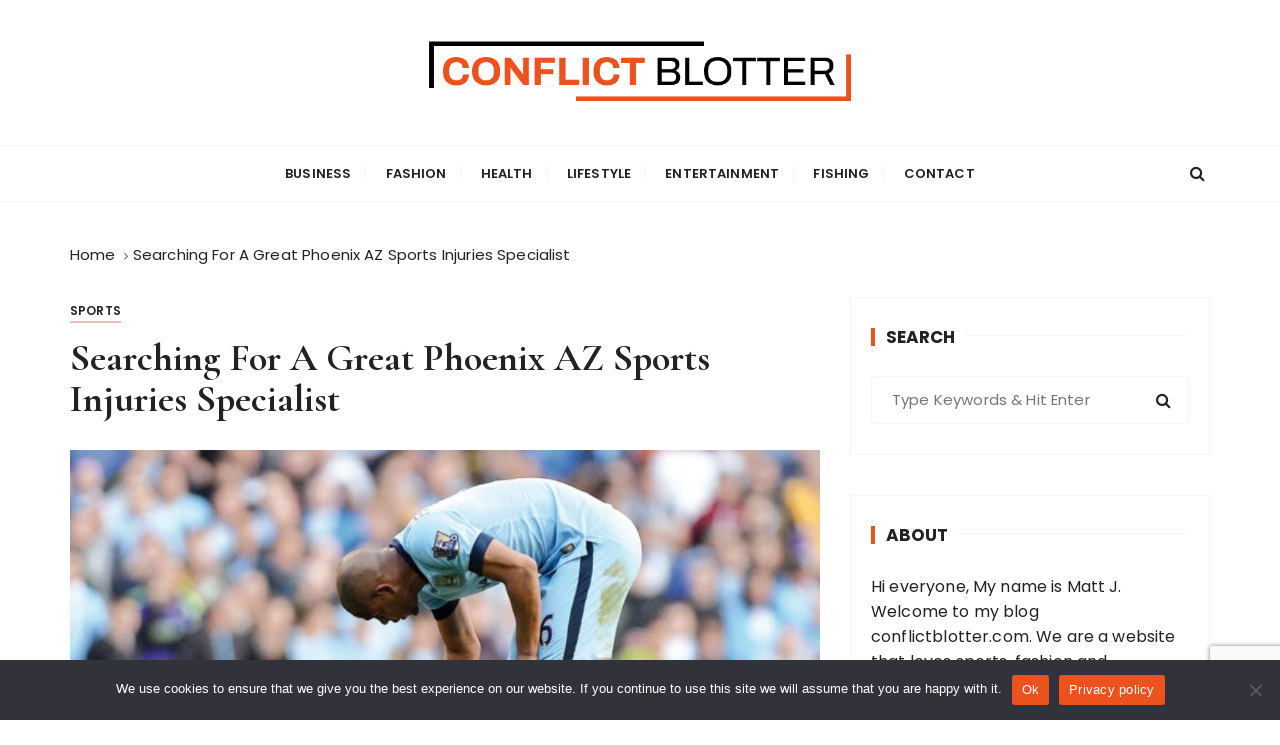

--- FILE ---
content_type: text/html; charset=UTF-8
request_url: https://conflictblotter.com/searching-for-a-great-phoenix-az-sports-injuries-specialist/
body_size: 14380
content:
<!doctype html>
<html lang="en-US">
<head>
	<meta charset="UTF-8">
	<meta name="viewport" content="width=device-width, initial-scale=1">
	<link rel="profile" href="https://gmpg.org/xfn/11">

	<meta name='robots' content='index, follow, max-image-preview:large, max-snippet:-1, max-video-preview:-1' />

	<!-- This site is optimized with the Yoast SEO plugin v26.6 - https://yoast.com/wordpress/plugins/seo/ -->
	<title>Searching For A Great Phoenix AZ Sports Injuries Specialist -</title>
	<link rel="canonical" href="https://conflictblotter.com/searching-for-a-great-phoenix-az-sports-injuries-specialist/" />
	<meta property="og:locale" content="en_US" />
	<meta property="og:type" content="article" />
	<meta property="og:title" content="Searching For A Great Phoenix AZ Sports Injuries Specialist -" />
	<meta property="og:description" content="Sports injuries are some of the most common types of injuries that people suffer from daily. Both children and adults can suffer from these types of injuries. No matter how severe the injury, they need to be treated differently than..." />
	<meta property="og:url" content="https://conflictblotter.com/searching-for-a-great-phoenix-az-sports-injuries-specialist/" />
	<meta property="article:published_time" content="2016-11-03T10:42:25+00:00" />
	<meta property="article:modified_time" content="2020-03-11T13:36:39+00:00" />
	<meta property="og:image" content="https://conflictblotter.com/wp-content/uploads/Phoenix-AZ-Sports-Injuries.png" />
	<meta property="og:image:width" content="971" />
	<meta property="og:image:height" content="547" />
	<meta property="og:image:type" content="image/png" />
	<meta name="author" content="Andrew Faulkner" />
	<meta name="twitter:card" content="summary_large_image" />
	<meta name="twitter:label1" content="Written by" />
	<meta name="twitter:data1" content="Andrew Faulkner" />
	<meta name="twitter:label2" content="Est. reading time" />
	<meta name="twitter:data2" content="2 minutes" />
	<script type="application/ld+json" class="yoast-schema-graph">{"@context":"https://schema.org","@graph":[{"@type":"WebPage","@id":"https://conflictblotter.com/searching-for-a-great-phoenix-az-sports-injuries-specialist/","url":"https://conflictblotter.com/searching-for-a-great-phoenix-az-sports-injuries-specialist/","name":"Searching For A Great Phoenix AZ Sports Injuries Specialist -","isPartOf":{"@id":"https://conflictblotter.com/#website"},"primaryImageOfPage":{"@id":"https://conflictblotter.com/searching-for-a-great-phoenix-az-sports-injuries-specialist/#primaryimage"},"image":{"@id":"https://conflictblotter.com/searching-for-a-great-phoenix-az-sports-injuries-specialist/#primaryimage"},"thumbnailUrl":"https://conflictblotter.com/wp-content/uploads/Phoenix-AZ-Sports-Injuries.png","datePublished":"2016-11-03T10:42:25+00:00","dateModified":"2020-03-11T13:36:39+00:00","author":{"@id":"https://conflictblotter.com/#/schema/person/d80e7e14bb624d568ec38160f9ad73af"},"breadcrumb":{"@id":"https://conflictblotter.com/searching-for-a-great-phoenix-az-sports-injuries-specialist/#breadcrumb"},"inLanguage":"en-US","potentialAction":[{"@type":"ReadAction","target":["https://conflictblotter.com/searching-for-a-great-phoenix-az-sports-injuries-specialist/"]}]},{"@type":"ImageObject","inLanguage":"en-US","@id":"https://conflictblotter.com/searching-for-a-great-phoenix-az-sports-injuries-specialist/#primaryimage","url":"https://conflictblotter.com/wp-content/uploads/Phoenix-AZ-Sports-Injuries.png","contentUrl":"https://conflictblotter.com/wp-content/uploads/Phoenix-AZ-Sports-Injuries.png","width":971,"height":547},{"@type":"BreadcrumbList","@id":"https://conflictblotter.com/searching-for-a-great-phoenix-az-sports-injuries-specialist/#breadcrumb","itemListElement":[{"@type":"ListItem","position":1,"name":"Home","item":"https://conflictblotter.com/"},{"@type":"ListItem","position":2,"name":"Searching For A Great Phoenix AZ Sports Injuries Specialist"}]},{"@type":"WebSite","@id":"https://conflictblotter.com/#website","url":"https://conflictblotter.com/","name":"","description":"","potentialAction":[{"@type":"SearchAction","target":{"@type":"EntryPoint","urlTemplate":"https://conflictblotter.com/?s={search_term_string}"},"query-input":{"@type":"PropertyValueSpecification","valueRequired":true,"valueName":"search_term_string"}}],"inLanguage":"en-US"},{"@type":"Person","@id":"https://conflictblotter.com/#/schema/person/d80e7e14bb624d568ec38160f9ad73af","name":"Andrew Faulkner","image":{"@type":"ImageObject","inLanguage":"en-US","@id":"https://conflictblotter.com/#/schema/person/image/","url":"https://secure.gravatar.com/avatar/9808c49f3e05b8d32148ec305b72fac03c160b018df1c0e9306049d7206ee2c7?s=96&d=identicon&r=g","contentUrl":"https://secure.gravatar.com/avatar/9808c49f3e05b8d32148ec305b72fac03c160b018df1c0e9306049d7206ee2c7?s=96&d=identicon&r=g","caption":"Andrew Faulkner"},"description":"I'm Andrew Faulkner, an expert in business, fashion, health, lifestyle, entertainment, and fishing. With extensive knowledge across these diverse fields, I bring a unique perspective to Conflict Blotter. My insights aim to inform and engage readers on various topics, ensuring that each article is informative and enjoyable.","sameAs":["https://conflictblotter.com/"],"url":"https://conflictblotter.com/author/admin/"}]}</script>
	<!-- / Yoast SEO plugin. -->


<link rel='dns-prefetch' href='//fonts.googleapis.com' />
<link rel="alternate" type="application/rss+xml" title=" &raquo; Feed" href="https://conflictblotter.com/feed/" />
<link rel="alternate" type="application/rss+xml" title=" &raquo; Comments Feed" href="https://conflictblotter.com/comments/feed/" />
<link rel="alternate" type="application/rss+xml" title=" &raquo; Searching For A Great Phoenix AZ Sports Injuries Specialist Comments Feed" href="https://conflictblotter.com/searching-for-a-great-phoenix-az-sports-injuries-specialist/feed/" />
<link rel="alternate" title="oEmbed (JSON)" type="application/json+oembed" href="https://conflictblotter.com/wp-json/oembed/1.0/embed?url=https%3A%2F%2Fconflictblotter.com%2Fsearching-for-a-great-phoenix-az-sports-injuries-specialist%2F" />
<link rel="alternate" title="oEmbed (XML)" type="text/xml+oembed" href="https://conflictblotter.com/wp-json/oembed/1.0/embed?url=https%3A%2F%2Fconflictblotter.com%2Fsearching-for-a-great-phoenix-az-sports-injuries-specialist%2F&#038;format=xml" />
<style id='wp-img-auto-sizes-contain-inline-css' type='text/css'>
img:is([sizes=auto i],[sizes^="auto," i]){contain-intrinsic-size:3000px 1500px}
/*# sourceURL=wp-img-auto-sizes-contain-inline-css */
</style>
<style id='wp-emoji-styles-inline-css' type='text/css'>

	img.wp-smiley, img.emoji {
		display: inline !important;
		border: none !important;
		box-shadow: none !important;
		height: 1em !important;
		width: 1em !important;
		margin: 0 0.07em !important;
		vertical-align: -0.1em !important;
		background: none !important;
		padding: 0 !important;
	}
/*# sourceURL=wp-emoji-styles-inline-css */
</style>
<style id='wp-block-library-inline-css' type='text/css'>
:root{--wp-block-synced-color:#7a00df;--wp-block-synced-color--rgb:122,0,223;--wp-bound-block-color:var(--wp-block-synced-color);--wp-editor-canvas-background:#ddd;--wp-admin-theme-color:#007cba;--wp-admin-theme-color--rgb:0,124,186;--wp-admin-theme-color-darker-10:#006ba1;--wp-admin-theme-color-darker-10--rgb:0,107,160.5;--wp-admin-theme-color-darker-20:#005a87;--wp-admin-theme-color-darker-20--rgb:0,90,135;--wp-admin-border-width-focus:2px}@media (min-resolution:192dpi){:root{--wp-admin-border-width-focus:1.5px}}.wp-element-button{cursor:pointer}:root .has-very-light-gray-background-color{background-color:#eee}:root .has-very-dark-gray-background-color{background-color:#313131}:root .has-very-light-gray-color{color:#eee}:root .has-very-dark-gray-color{color:#313131}:root .has-vivid-green-cyan-to-vivid-cyan-blue-gradient-background{background:linear-gradient(135deg,#00d084,#0693e3)}:root .has-purple-crush-gradient-background{background:linear-gradient(135deg,#34e2e4,#4721fb 50%,#ab1dfe)}:root .has-hazy-dawn-gradient-background{background:linear-gradient(135deg,#faaca8,#dad0ec)}:root .has-subdued-olive-gradient-background{background:linear-gradient(135deg,#fafae1,#67a671)}:root .has-atomic-cream-gradient-background{background:linear-gradient(135deg,#fdd79a,#004a59)}:root .has-nightshade-gradient-background{background:linear-gradient(135deg,#330968,#31cdcf)}:root .has-midnight-gradient-background{background:linear-gradient(135deg,#020381,#2874fc)}:root{--wp--preset--font-size--normal:16px;--wp--preset--font-size--huge:42px}.has-regular-font-size{font-size:1em}.has-larger-font-size{font-size:2.625em}.has-normal-font-size{font-size:var(--wp--preset--font-size--normal)}.has-huge-font-size{font-size:var(--wp--preset--font-size--huge)}.has-text-align-center{text-align:center}.has-text-align-left{text-align:left}.has-text-align-right{text-align:right}.has-fit-text{white-space:nowrap!important}#end-resizable-editor-section{display:none}.aligncenter{clear:both}.items-justified-left{justify-content:flex-start}.items-justified-center{justify-content:center}.items-justified-right{justify-content:flex-end}.items-justified-space-between{justify-content:space-between}.screen-reader-text{border:0;clip-path:inset(50%);height:1px;margin:-1px;overflow:hidden;padding:0;position:absolute;width:1px;word-wrap:normal!important}.screen-reader-text:focus{background-color:#ddd;clip-path:none;color:#444;display:block;font-size:1em;height:auto;left:5px;line-height:normal;padding:15px 23px 14px;text-decoration:none;top:5px;width:auto;z-index:100000}html :where(.has-border-color){border-style:solid}html :where([style*=border-top-color]){border-top-style:solid}html :where([style*=border-right-color]){border-right-style:solid}html :where([style*=border-bottom-color]){border-bottom-style:solid}html :where([style*=border-left-color]){border-left-style:solid}html :where([style*=border-width]){border-style:solid}html :where([style*=border-top-width]){border-top-style:solid}html :where([style*=border-right-width]){border-right-style:solid}html :where([style*=border-bottom-width]){border-bottom-style:solid}html :where([style*=border-left-width]){border-left-style:solid}html :where(img[class*=wp-image-]){height:auto;max-width:100%}:where(figure){margin:0 0 1em}html :where(.is-position-sticky){--wp-admin--admin-bar--position-offset:var(--wp-admin--admin-bar--height,0px)}@media screen and (max-width:600px){html :where(.is-position-sticky){--wp-admin--admin-bar--position-offset:0px}}

/*# sourceURL=wp-block-library-inline-css */
</style><style id='global-styles-inline-css' type='text/css'>
:root{--wp--preset--aspect-ratio--square: 1;--wp--preset--aspect-ratio--4-3: 4/3;--wp--preset--aspect-ratio--3-4: 3/4;--wp--preset--aspect-ratio--3-2: 3/2;--wp--preset--aspect-ratio--2-3: 2/3;--wp--preset--aspect-ratio--16-9: 16/9;--wp--preset--aspect-ratio--9-16: 9/16;--wp--preset--color--black: #000000;--wp--preset--color--cyan-bluish-gray: #abb8c3;--wp--preset--color--white: #ffffff;--wp--preset--color--pale-pink: #f78da7;--wp--preset--color--vivid-red: #cf2e2e;--wp--preset--color--luminous-vivid-orange: #ff6900;--wp--preset--color--luminous-vivid-amber: #fcb900;--wp--preset--color--light-green-cyan: #7bdcb5;--wp--preset--color--vivid-green-cyan: #00d084;--wp--preset--color--pale-cyan-blue: #8ed1fc;--wp--preset--color--vivid-cyan-blue: #0693e3;--wp--preset--color--vivid-purple: #9b51e0;--wp--preset--gradient--vivid-cyan-blue-to-vivid-purple: linear-gradient(135deg,rgb(6,147,227) 0%,rgb(155,81,224) 100%);--wp--preset--gradient--light-green-cyan-to-vivid-green-cyan: linear-gradient(135deg,rgb(122,220,180) 0%,rgb(0,208,130) 100%);--wp--preset--gradient--luminous-vivid-amber-to-luminous-vivid-orange: linear-gradient(135deg,rgb(252,185,0) 0%,rgb(255,105,0) 100%);--wp--preset--gradient--luminous-vivid-orange-to-vivid-red: linear-gradient(135deg,rgb(255,105,0) 0%,rgb(207,46,46) 100%);--wp--preset--gradient--very-light-gray-to-cyan-bluish-gray: linear-gradient(135deg,rgb(238,238,238) 0%,rgb(169,184,195) 100%);--wp--preset--gradient--cool-to-warm-spectrum: linear-gradient(135deg,rgb(74,234,220) 0%,rgb(151,120,209) 20%,rgb(207,42,186) 40%,rgb(238,44,130) 60%,rgb(251,105,98) 80%,rgb(254,248,76) 100%);--wp--preset--gradient--blush-light-purple: linear-gradient(135deg,rgb(255,206,236) 0%,rgb(152,150,240) 100%);--wp--preset--gradient--blush-bordeaux: linear-gradient(135deg,rgb(254,205,165) 0%,rgb(254,45,45) 50%,rgb(107,0,62) 100%);--wp--preset--gradient--luminous-dusk: linear-gradient(135deg,rgb(255,203,112) 0%,rgb(199,81,192) 50%,rgb(65,88,208) 100%);--wp--preset--gradient--pale-ocean: linear-gradient(135deg,rgb(255,245,203) 0%,rgb(182,227,212) 50%,rgb(51,167,181) 100%);--wp--preset--gradient--electric-grass: linear-gradient(135deg,rgb(202,248,128) 0%,rgb(113,206,126) 100%);--wp--preset--gradient--midnight: linear-gradient(135deg,rgb(2,3,129) 0%,rgb(40,116,252) 100%);--wp--preset--font-size--small: 13px;--wp--preset--font-size--medium: 20px;--wp--preset--font-size--large: 36px;--wp--preset--font-size--x-large: 42px;--wp--preset--spacing--20: 0.44rem;--wp--preset--spacing--30: 0.67rem;--wp--preset--spacing--40: 1rem;--wp--preset--spacing--50: 1.5rem;--wp--preset--spacing--60: 2.25rem;--wp--preset--spacing--70: 3.38rem;--wp--preset--spacing--80: 5.06rem;--wp--preset--shadow--natural: 6px 6px 9px rgba(0, 0, 0, 0.2);--wp--preset--shadow--deep: 12px 12px 50px rgba(0, 0, 0, 0.4);--wp--preset--shadow--sharp: 6px 6px 0px rgba(0, 0, 0, 0.2);--wp--preset--shadow--outlined: 6px 6px 0px -3px rgb(255, 255, 255), 6px 6px rgb(0, 0, 0);--wp--preset--shadow--crisp: 6px 6px 0px rgb(0, 0, 0);}:where(.is-layout-flex){gap: 0.5em;}:where(.is-layout-grid){gap: 0.5em;}body .is-layout-flex{display: flex;}.is-layout-flex{flex-wrap: wrap;align-items: center;}.is-layout-flex > :is(*, div){margin: 0;}body .is-layout-grid{display: grid;}.is-layout-grid > :is(*, div){margin: 0;}:where(.wp-block-columns.is-layout-flex){gap: 2em;}:where(.wp-block-columns.is-layout-grid){gap: 2em;}:where(.wp-block-post-template.is-layout-flex){gap: 1.25em;}:where(.wp-block-post-template.is-layout-grid){gap: 1.25em;}.has-black-color{color: var(--wp--preset--color--black) !important;}.has-cyan-bluish-gray-color{color: var(--wp--preset--color--cyan-bluish-gray) !important;}.has-white-color{color: var(--wp--preset--color--white) !important;}.has-pale-pink-color{color: var(--wp--preset--color--pale-pink) !important;}.has-vivid-red-color{color: var(--wp--preset--color--vivid-red) !important;}.has-luminous-vivid-orange-color{color: var(--wp--preset--color--luminous-vivid-orange) !important;}.has-luminous-vivid-amber-color{color: var(--wp--preset--color--luminous-vivid-amber) !important;}.has-light-green-cyan-color{color: var(--wp--preset--color--light-green-cyan) !important;}.has-vivid-green-cyan-color{color: var(--wp--preset--color--vivid-green-cyan) !important;}.has-pale-cyan-blue-color{color: var(--wp--preset--color--pale-cyan-blue) !important;}.has-vivid-cyan-blue-color{color: var(--wp--preset--color--vivid-cyan-blue) !important;}.has-vivid-purple-color{color: var(--wp--preset--color--vivid-purple) !important;}.has-black-background-color{background-color: var(--wp--preset--color--black) !important;}.has-cyan-bluish-gray-background-color{background-color: var(--wp--preset--color--cyan-bluish-gray) !important;}.has-white-background-color{background-color: var(--wp--preset--color--white) !important;}.has-pale-pink-background-color{background-color: var(--wp--preset--color--pale-pink) !important;}.has-vivid-red-background-color{background-color: var(--wp--preset--color--vivid-red) !important;}.has-luminous-vivid-orange-background-color{background-color: var(--wp--preset--color--luminous-vivid-orange) !important;}.has-luminous-vivid-amber-background-color{background-color: var(--wp--preset--color--luminous-vivid-amber) !important;}.has-light-green-cyan-background-color{background-color: var(--wp--preset--color--light-green-cyan) !important;}.has-vivid-green-cyan-background-color{background-color: var(--wp--preset--color--vivid-green-cyan) !important;}.has-pale-cyan-blue-background-color{background-color: var(--wp--preset--color--pale-cyan-blue) !important;}.has-vivid-cyan-blue-background-color{background-color: var(--wp--preset--color--vivid-cyan-blue) !important;}.has-vivid-purple-background-color{background-color: var(--wp--preset--color--vivid-purple) !important;}.has-black-border-color{border-color: var(--wp--preset--color--black) !important;}.has-cyan-bluish-gray-border-color{border-color: var(--wp--preset--color--cyan-bluish-gray) !important;}.has-white-border-color{border-color: var(--wp--preset--color--white) !important;}.has-pale-pink-border-color{border-color: var(--wp--preset--color--pale-pink) !important;}.has-vivid-red-border-color{border-color: var(--wp--preset--color--vivid-red) !important;}.has-luminous-vivid-orange-border-color{border-color: var(--wp--preset--color--luminous-vivid-orange) !important;}.has-luminous-vivid-amber-border-color{border-color: var(--wp--preset--color--luminous-vivid-amber) !important;}.has-light-green-cyan-border-color{border-color: var(--wp--preset--color--light-green-cyan) !important;}.has-vivid-green-cyan-border-color{border-color: var(--wp--preset--color--vivid-green-cyan) !important;}.has-pale-cyan-blue-border-color{border-color: var(--wp--preset--color--pale-cyan-blue) !important;}.has-vivid-cyan-blue-border-color{border-color: var(--wp--preset--color--vivid-cyan-blue) !important;}.has-vivid-purple-border-color{border-color: var(--wp--preset--color--vivid-purple) !important;}.has-vivid-cyan-blue-to-vivid-purple-gradient-background{background: var(--wp--preset--gradient--vivid-cyan-blue-to-vivid-purple) !important;}.has-light-green-cyan-to-vivid-green-cyan-gradient-background{background: var(--wp--preset--gradient--light-green-cyan-to-vivid-green-cyan) !important;}.has-luminous-vivid-amber-to-luminous-vivid-orange-gradient-background{background: var(--wp--preset--gradient--luminous-vivid-amber-to-luminous-vivid-orange) !important;}.has-luminous-vivid-orange-to-vivid-red-gradient-background{background: var(--wp--preset--gradient--luminous-vivid-orange-to-vivid-red) !important;}.has-very-light-gray-to-cyan-bluish-gray-gradient-background{background: var(--wp--preset--gradient--very-light-gray-to-cyan-bluish-gray) !important;}.has-cool-to-warm-spectrum-gradient-background{background: var(--wp--preset--gradient--cool-to-warm-spectrum) !important;}.has-blush-light-purple-gradient-background{background: var(--wp--preset--gradient--blush-light-purple) !important;}.has-blush-bordeaux-gradient-background{background: var(--wp--preset--gradient--blush-bordeaux) !important;}.has-luminous-dusk-gradient-background{background: var(--wp--preset--gradient--luminous-dusk) !important;}.has-pale-ocean-gradient-background{background: var(--wp--preset--gradient--pale-ocean) !important;}.has-electric-grass-gradient-background{background: var(--wp--preset--gradient--electric-grass) !important;}.has-midnight-gradient-background{background: var(--wp--preset--gradient--midnight) !important;}.has-small-font-size{font-size: var(--wp--preset--font-size--small) !important;}.has-medium-font-size{font-size: var(--wp--preset--font-size--medium) !important;}.has-large-font-size{font-size: var(--wp--preset--font-size--large) !important;}.has-x-large-font-size{font-size: var(--wp--preset--font-size--x-large) !important;}
/*# sourceURL=global-styles-inline-css */
</style>

<style id='classic-theme-styles-inline-css' type='text/css'>
/*! This file is auto-generated */
.wp-block-button__link{color:#fff;background-color:#32373c;border-radius:9999px;box-shadow:none;text-decoration:none;padding:calc(.667em + 2px) calc(1.333em + 2px);font-size:1.125em}.wp-block-file__button{background:#32373c;color:#fff;text-decoration:none}
/*# sourceURL=/wp-includes/css/classic-themes.min.css */
</style>
<link rel='stylesheet' id='contact-form-7-css' href='https://conflictblotter.com/wp-content/plugins/contact-form-7/includes/css/styles.css?ver=6.1.4' type='text/css' media='all' />
<link rel='stylesheet' id='cookie-notice-front-css' href='https://conflictblotter.com/wp-content/plugins/cookie-notice/css/front.min.css?ver=2.5.11' type='text/css' media='all' />
<link rel='stylesheet' id='gucherry-blog-style-css' href='https://conflictblotter.com/wp-content/themes/gucherry-blog/style.css?ver=6.9' type='text/css' media='all' />
<link rel='stylesheet' id='gucherry-blog-google-fonts-css' href='//fonts.googleapis.com/css?family=Cormorant+Garamond%3A400%2C400i%2C500%2C500i%2C600%2C600i%2C700%2C700i%26display%3Dswap%7CPoppins%3A400%2C400i%2C500%2C600%2C700%2C700i&#038;subset=latin%2Clatin-ext&#038;ver=6.9' type='text/css' media='all' />
<link rel='stylesheet' id='gucherry-blog-main-css' href='https://conflictblotter.com/wp-content/themes/gucherry-blog/everestthemes/assets/dist/css/main-style.css?ver=6.9' type='text/css' media='all' />
<link rel='stylesheet' id='gucherry-blog-woocommerce-style-css' href='https://conflictblotter.com/wp-content/themes/gucherry-blog/everestthemes/woocommerce/woocommerce.css?ver=6.9' type='text/css' media='all' />
<link rel='stylesheet' id='simple-social-icons-font-css' href='https://conflictblotter.com/wp-content/plugins/simple-social-icons/css/style.css?ver=4.0.0' type='text/css' media='all' />
<script type="text/javascript" id="cookie-notice-front-js-before">
/* <![CDATA[ */
var cnArgs = {"ajaxUrl":"https:\/\/conflictblotter.com\/wp-admin\/admin-ajax.php","nonce":"679b3f1cfd","hideEffect":"fade","position":"bottom","onScroll":false,"onScrollOffset":100,"onClick":false,"cookieName":"cookie_notice_accepted","cookieTime":2592000,"cookieTimeRejected":2592000,"globalCookie":false,"redirection":false,"cache":false,"revokeCookies":false,"revokeCookiesOpt":"automatic"};

//# sourceURL=cookie-notice-front-js-before
/* ]]> */
</script>
<script type="text/javascript" src="https://conflictblotter.com/wp-content/plugins/cookie-notice/js/front.min.js?ver=2.5.11" id="cookie-notice-front-js"></script>
<script type="text/javascript" src="https://conflictblotter.com/wp-includes/js/jquery/jquery.min.js?ver=3.7.1" id="jquery-core-js"></script>
<script type="text/javascript" src="https://conflictblotter.com/wp-includes/js/jquery/jquery-migrate.min.js?ver=3.4.1" id="jquery-migrate-js"></script>
<link rel="https://api.w.org/" href="https://conflictblotter.com/wp-json/" /><link rel="alternate" title="JSON" type="application/json" href="https://conflictblotter.com/wp-json/wp/v2/posts/431" /><link rel="EditURI" type="application/rsd+xml" title="RSD" href="https://conflictblotter.com/xmlrpc.php?rsd" />
<meta name="generator" content="WordPress 6.9" />
<link rel='shortlink' href='https://conflictblotter.com/?p=431' />
<link rel="pingback" href="https://conflictblotter.com/xmlrpc.php">    <style type="text/css">  
       
        q,
        h1,
        h2,
        h3,
        h4,
        h5,
        h6, 
        .h1,
        .h2,
        .h3,
        .h4,
        .h5,
        .h6,
        blockquote,
        .site-title {

                        font-family: Cormorant Garamond;
                    }
            h1,
        h2,
        h3,
        h4,
        h5,
        h6, 
        .h1,
        .h2,
        .h3,
        .h4,
        .h5,
        .h6
        {
                    line-height: 1.1;
                    }
    
    </style>
        
    		<style type="text/css">
					.site-title,
			.site-description {
				position: absolute;
				clip: rect(1px, 1px, 1px, 1px);
			}
				</style>
		<link rel="icon" href="https://conflictblotter.com/wp-content/uploads/apple-touch-icon-150x150.png" sizes="32x32" />
<link rel="icon" href="https://conflictblotter.com/wp-content/uploads/apple-touch-icon.png" sizes="192x192" />
<link rel="apple-touch-icon" href="https://conflictblotter.com/wp-content/uploads/apple-touch-icon.png" />
<meta name="msapplication-TileImage" content="https://conflictblotter.com/wp-content/uploads/apple-touch-icon.png" />
		<style type="text/css" id="wp-custom-css">
			.site-identity img {
    width: 65%;
}

.footer-entry {
    color: white;
}
.footer-entry a {
    color: white;
}
.gc-logo-block {
    padding-top: 35px !important;
    padding-bottom: 35px !important;
}
.editor-entry h1, .editor-entry h2, .editor-entry h3, .editor-entry h4, .editor-entry h5, .editor-entry h6 {
    margin-bottom: 20px;
}
element.style {
    text-align: justify;
}
.editor-entry ul, .editor-entry ol {
    margin-bottom: 20px;
}
.editor-entry p {
    margin-bottom: 20px;
}
.grecaptcha-badge {
    z-index: 999;
    bottom: 0px;
    right: 0px;
}

.footer .footer-bottom {    display: none;}
.footer-credit {
    background: #171717;
    padding: 15px 0;
    text-align: center;
    color: #fff;}
	.footer-credit a {
    color: #bbb;}		</style>
		</head>

<body class="wp-singular post-template-default single single-post postid-431 single-format-standard wp-custom-logo wp-embed-responsive wp-theme-gucherry-blog cookies-not-set">
	<div class="page-wrap">
	   <a class="skip-link screen-reader-text" href="#content">Skip to content</a>
		<header class="mastheader gc-header-s1">
			<div class="header-inner">
			   					<div class="gc-logo-block">
										<div class="gc-container">
						<div class="site-identity">
						<a href="https://conflictblotter.com/" class="custom-logo-link" rel="home"><img width="665" height="116" src="https://conflictblotter.com/wp-content/uploads/conflictblotter.png" class="custom-logo" alt="" decoding="async" fetchpriority="high" srcset="https://conflictblotter.com/wp-content/uploads//conflictblotter.png 665w, https://conflictblotter.com/wp-content/uploads//conflictblotter-300x52.png 300w" sizes="(max-width: 665px) 100vw, 665px" /></a>							<span class="site-title"><a href="https://conflictblotter.com/" rel="home"></a></span>
												</div><!-- // site-identity -->
					</div><!-- // gc-container -->
				</div><!-- // gc-logo-block -->
				<div class="bottom-header">
					<div class="gc-container">
						<div class="gc-row">
							<div class="gc-col left">
								<div class="social-icons">
									<ul>
																			</ul>
								</div><!-- // social-icons -->
							</div><!-- // gc-col -->
							<div class="gc-col center">
								<div class="primary-navigation-wrap">
									<div class="menu-toggle">
										<span class="hamburger-bar"></span>
										<span class="hamburger-bar"></span>
										<span class="hamburger-bar"></span>
									</div><!-- .menu-toggle -->
									<nav id="site-navigation" class="site-navigation">
										<ul id="menu-main-menu" class="primary-menu"><li id="menu-item-901" class="menu-item menu-item-type-taxonomy menu-item-object-category menu-item-901"><a href="https://conflictblotter.com/business/">Business</a></li>
<li id="menu-item-903" class="menu-item menu-item-type-taxonomy menu-item-object-category menu-item-903"><a href="https://conflictblotter.com/fashion/">Fashion</a></li>
<li id="menu-item-904" class="menu-item menu-item-type-taxonomy menu-item-object-category menu-item-904"><a href="https://conflictblotter.com/health/">Health</a></li>
<li id="menu-item-906" class="menu-item menu-item-type-taxonomy menu-item-object-category menu-item-906"><a href="https://conflictblotter.com/lifestyle/">Lifestyle</a></li>
<li id="menu-item-902" class="menu-item menu-item-type-taxonomy menu-item-object-category menu-item-has-children menu-item-902"><a href="https://conflictblotter.com/entertainment/">Entertainment</a>
<ul class="sub-menu">
	<li id="menu-item-865" class="menu-item menu-item-type-taxonomy menu-item-object-category current-post-ancestor current-menu-parent current-post-parent menu-item-865"><a href="https://conflictblotter.com/sports/">Sports</a></li>
</ul>
</li>
<li id="menu-item-1539" class="menu-item menu-item-type-taxonomy menu-item-object-category menu-item-1539"><a href="https://conflictblotter.com/fishing/">Fishing</a></li>
<li id="menu-item-1678" class="menu-item menu-item-type-post_type menu-item-object-page menu-item-1678"><a href="https://conflictblotter.com/contact-us/">Contact</a></li>
</ul>									</nav>
								</div><!-- // primary-navigation-wrap -->
							</div><!-- // gc-col -->
							<div class="gc-col right">
							   								<button class="search-trigger"><i class="fa fa-search" aria-hidden="true"></i></button>
																</div><!-- // gc-col -->
						</div><!-- // gc-row -->
					</div><!-- // gc-container -->
				</div><!-- // bottom-header -->
			</div><!-- // header-inner -->
		</header><!-- // mastheader gc-header-s1 -->
		<div class="search-overlay-holder">
			<div class="gc-container">
				<div class="search-wrapper">
						<form role="search" method="get" id="searchform" class="search-form" action="https://conflictblotter.com/" >
	<label>
		<span class="screen-reader-text">Search for:</span>
		<input type="search" class="search-field" placeholder="Type Keywords &amp; Hit Enter" value="" name="s" />
	</label>
	
	<button type="submit" class="search-submit"><i class="fa fa-search" aria-hidden="true">
	</i></button>
	</form>					<div class="form-close">
						<svg width="20" height="20" class="close-search-overlay">
							<line y2="100%" x2="0" y1="0" x1="100%" stroke-width="1.1" stroke="#000"></line>
							<line y2="100%" x2="100%" y1="0%" x1="0%" stroke-width="1.1" stroke="#000"></line>
						</svg>
					</div>
				</div>
			</div><!-- // gc-container -->
		</div><!-- // search-overlay-holder -->
		<div class="site-overlay"></div>
		
	<section class="main-content-area-wrap">
        <div class="single-page-wrap">
            <div class="single-page-s1 layout-tweak">
                <div class="gc-container">
                     			<div class="gc-breadcrumb">
                <div class="breadcrumb-entry">
                    <nav aria-label="Breadcrumbs" class="site-breadcrumbs clrbreadcrumbs" itemprop="breadcrumb"><ul class="trail-items" itemscope itemtype="http://schema.org/BreadcrumbList"><meta name="numberOfItems" content="2" /><meta name="itemListOrder" content="Ascending" /><li class="trail-item trail-begin" itemprop="itemListElement" itemscope itemtype="https://schema.org/ListItem"><a href="https://conflictblotter.com" rel="home" aria-label="Home" itemtype="https://schema.org/Thing" itemprop="item"><span itemprop="name">Home</span></a><span class="breadcrumb-sep"></span><meta content="1" itemprop="position" /></li><li class="trail-item trail-end" itemprop="itemListElement" itemscope itemtype="https://schema.org/ListItem"><a href="https://conflictblotter.com/searching-for-a-great-phoenix-az-sports-injuries-specialist/" itemtype="https://schema.org/Thing" itemprop="item"><span itemprop="name">Searching For A Great Phoenix AZ Sports Injuries Specialist</span></a><meta content="2" itemprop="position" /></li></ul></nav>                </div><!-- // breadcrumb-entry -->
            </div><!-- // gc-breadcrumb -->
 			                    <div id="primary" class="content-area">
                        <main class="site-main">
                            <div class="single-page-inner">
                                <div class="row">
                                                                       <div class="col-lg-8 col-md-12 sticky-portion">
                                        
<div id="post-431" class="single-page-entry">
        <div class="entry-cats"><ul class="post-categories">
	<li><a href="https://conflictblotter.com/sports/" rel="category tag">Sports</a></li></ul></div>    <div class="page-title">
        <h1>Searching For A Great Phoenix AZ Sports Injuries Specialist</h1>
    </div><!-- // page-ttile -->
    <div class="entry-metas">
        <ul>
                                                        </ul>
    </div><!-- // entry-metas -->
    
			<figure class="thumb featured-image">
				<img width="971" height="547" src="https://conflictblotter.com/wp-content/uploads/Phoenix-AZ-Sports-Injuries.png" class="attachment-full size-full wp-post-image" alt="Searching For A Great Phoenix AZ Sports Injuries Specialist" decoding="async" srcset="https://conflictblotter.com/wp-content/uploads/Phoenix-AZ-Sports-Injuries.png 971w, https://conflictblotter.com/wp-content/uploads/Phoenix-AZ-Sports-Injuries-300x169.png 300w, https://conflictblotter.com/wp-content/uploads/Phoenix-AZ-Sports-Injuries-768x433.png 768w" sizes="(max-width: 971px) 100vw, 971px" />			</figure><!-- // thumb featured-image -->

		    <div class="single-page-content-area">
               <div class="editor-entry dropcap">
            <p style="text-align: justify;">Sports injuries are some of the most common types of injuries that people suffer from daily. Both children and adults can suffer from these types of injuries. No matter how severe the injury, they need to be treated differently than other types of injuries. Therefore, it is necessary to seek a professional who specializes in sports medicine and sports injuries. They will be able to both properly diagnose and treat the injury. Most physicians are not able to treat or diagnose sports injuries correctly if they are not something that they specialize in or deal with on a normal basis.<span id="more-431"></span></p>
<h3 style="text-align: justify;"><strong>Why a Sports Injury Doctor is Essential</strong></h3>
<p style="text-align: justify;">Being under the care of a sports injury doctor is essential if you or your family are physically active or participate in sports. This type of specialist can monitor you if you have had an injury. They can also suggest ways that you prevent the risk of injury. They can suggest exercises and nutrition tips that can help to keep your body healthy and fit which will help to reduce the risk of injuries.</p>
<h3 style="text-align: justify;"><strong>How a Sports Injury Specialist Treats Sports Injuries</strong></h3>
<p style="text-align: justify;">There are many ways that a sports injury specialist can treat Phoenix AZ Sports Injuries<strong>. </strong>They can treat the injuries with or without surgery. Minor injuries are usually treated without surgery, while other more serious injuries will require surgery. Non-invasive treatments can include massage, ice, ultrasound therapy, physical therapy, and even hydrotherapy. Some physicians will even use a combination of treatments. Some treatments are specific to certain types of injuries or body parts. The physician will fully assess your and diagnose your injury to come up with the best treatment plan for you so that you can get back to your life. Read more about sports therapy injury and treatments.</p>
<h3 style="text-align: justify;"><strong>What to Look for in a Sports Injury Specialist</strong></h3>
<p style="text-align: justify;">There are many factors that you need to consider when choosing a sports injury specialist. Patient testimonials are often helpful because hearing from other current or former patients about their experience with the doctor and their clinic will help you to find out how well the patients are treated both on a patient and personal level. You can also do research on the physician or physicians in the clinic by finding where they went to school, their board certification status, and if there have been any complaints or disciplinary actions filed against them. Many clinics and physicians will have a website where you can read about the doctor, the staff, the types of injuries that they specialize in, and the types of treatments that they offer. You can also ask friends and family members about recommendations for sports injury specialists. Many times, family and friends will be the most truthful with you about their experiences. Therefore, you will feel more confident about making your choice and feel like you are going to be in good hands and will be well taken care of.</p>
        </div><!-- // editor-entry -->
                <div class="post-navigation">
            <div class="nav-links">
                              <div class="nav-previous">
                    <span>Prev post</span>
                    <a href="https://conflictblotter.com/5-reasons-that-will-force-a-lineup-change-in-fanpicks-sports-daily-games/">5 Reasons That Will Force A Lineup Change In Fanpicks Sports Daily Games</a>
                </div>
                                <div class="nav-next">
                    <span>Next post</span>
                    <a href="https://conflictblotter.com/watch-hbo-boxing-live-stream-free-without-adverts/">Watch HBO Boxing Live Stream Free without Adverts</a>
                </div>
                            </div><!-- // nav-links -->
        </div><!-- // post-navigation -->
            <div class="author-box">
        <div class="top-wrap">
            <div class="author-thumb">
                <img alt='' src='https://secure.gravatar.com/avatar/9808c49f3e05b8d32148ec305b72fac03c160b018df1c0e9306049d7206ee2c7?s=300&#038;d=identicon&#038;r=g' srcset='https://secure.gravatar.com/avatar/9808c49f3e05b8d32148ec305b72fac03c160b018df1c0e9306049d7206ee2c7?s=600&#038;d=identicon&#038;r=g 2x' class='avatar avatar-300 photo' height='300' width='300' decoding='async'/>            </div>
            <!-- // author-thumb -->
            <div class="author-name">
                <h3>Andrew Faulkner</h3>
            </div>
            <!-- // author-name -->
        </div><!-- // top-wrap -->
        <div class="author-details">
                       <div class="author-desc">
                <p>I&#039;m Andrew Faulkner, an expert in business, fashion, health, lifestyle, entertainment, and fishing. With extensive knowledge across these diverse fields, I bring a unique perspective to Conflict Blotter. My insights aim to inform and engage readers on various topics, ensuring that each article is informative and enjoyable.</p>
            </div>
                        <!-- // author-desc -->
        </div>
        <!-- // author-details -->
    </div><!-- // author-box -->
            <div class="related-posts">
            <div class="related-inner">
                               <div class="section-title">
                    <h3>Related Posts</h3>
                </div><!-- // section-title -->
                                <div class="related-entry">
                    <div class="row">
                                            <div class="col-lg-6 col-md-6 col-sm-12 col-12">
                            <article class="hentry">
                                <div class="box">
                                                                    <div class="left">
                                        <figure class="thumb">
                                            <a href="https://conflictblotter.com/the-benefits-of-adding-a-metal-staircase-to-your-property/">
                                                <img width="300" height="300" src="https://conflictblotter.com/wp-content/uploads/metal_staircase_to_your_property_metal_staircase_to_your_property-300x300.jpg" class="attachment-gucherry-blog-thumbnail-two size-gucherry-blog-thumbnail-two wp-post-image" alt="The Benefits of Adding a Metal Staircase to Your Property" decoding="async" srcset="https://conflictblotter.com/wp-content/uploads/metal_staircase_to_your_property_metal_staircase_to_your_property-300x300.jpg 300w, https://conflictblotter.com/wp-content/uploads/metal_staircase_to_your_property_metal_staircase_to_your_property-150x150.jpg 150w" sizes="(max-width: 300px) 100vw, 300px" />                                            </a>
                                        </figure><!-- // thumb -->
                                    </div><!-- // left -->
                                                                        <div class="right">
                                        <div class="post-content">
                                            <div class="post-title">
                                                <h4><a href="https://conflictblotter.com/the-benefits-of-adding-a-metal-staircase-to-your-property/">The Benefits of Adding a Metal Staircase to Your Property</a></h4>
                                            </div><!-- // post-title -->
                                            <div class="entry-metas">
                                                <ul>
                                                    <li class="posted-time"><span>1 year ago</span></li>                                                </ul>
                                            </div><!-- // entry-metas -->
                                        </div><!-- // post-content -->
                                    </div><!-- // right -->
                                </div><!-- // box -->
                            </article><!-- // hentry -->
                        </div><!-- // col -->
                                                <div class="col-lg-6 col-md-6 col-sm-12 col-12">
                            <article class="hentry">
                                <div class="box">
                                                                    <div class="left">
                                        <figure class="thumb">
                                            <a href="https://conflictblotter.com/find-out-about-hailey-wingit-just-wingits-life-boyfriend-height-and-net-worth/">
                                                <img width="300" height="300" src="https://conflictblotter.com/wp-content/uploads/hailey-wingit-300x300.jpeg" class="attachment-gucherry-blog-thumbnail-two size-gucherry-blog-thumbnail-two wp-post-image" alt="Find Out About Hailey Wingit (Just Wingit)&#8217;s Life, Boyfriend, Height And Net Worth." decoding="async" loading="lazy" srcset="https://conflictblotter.com/wp-content/uploads//hailey-wingit-300x300.jpeg 300w, https://conflictblotter.com/wp-content/uploads//hailey-wingit-150x150.jpeg 150w" sizes="auto, (max-width: 300px) 100vw, 300px" />                                            </a>
                                        </figure><!-- // thumb -->
                                    </div><!-- // left -->
                                                                        <div class="right">
                                        <div class="post-content">
                                            <div class="post-title">
                                                <h4><a href="https://conflictblotter.com/find-out-about-hailey-wingit-just-wingits-life-boyfriend-height-and-net-worth/">Find Out About Hailey Wingit (Just Wingit)&#8217;s Life, Boyfriend, Height And Net Worth.</a></h4>
                                            </div><!-- // post-title -->
                                            <div class="entry-metas">
                                                <ul>
                                                    <li class="posted-time"><span>2 years ago</span></li>                                                </ul>
                                            </div><!-- // entry-metas -->
                                        </div><!-- // post-content -->
                                    </div><!-- // right -->
                                </div><!-- // box -->
                            </article><!-- // hentry -->
                        </div><!-- // col -->
                                                <div class="col-lg-6 col-md-6 col-sm-12 col-12">
                            <article class="hentry">
                                <div class="box">
                                                                    <div class="left">
                                        <figure class="thumb">
                                            <a href="https://conflictblotter.com/6-dream-bedroom-ideas-for-your-teenage-princess/">
                                                <img width="300" height="300" src="https://conflictblotter.com/wp-content/uploads/Canvas-art-paintings-300x300.jpg" class="attachment-gucherry-blog-thumbnail-two size-gucherry-blog-thumbnail-two wp-post-image" alt="6 Dream Bedroom Ideas For Your Teenage Princess" decoding="async" loading="lazy" srcset="https://conflictblotter.com/wp-content/uploads/Canvas-art-paintings-300x300.jpg 300w, https://conflictblotter.com/wp-content/uploads/Canvas-art-paintings-150x150.jpg 150w" sizes="auto, (max-width: 300px) 100vw, 300px" />                                            </a>
                                        </figure><!-- // thumb -->
                                    </div><!-- // left -->
                                                                        <div class="right">
                                        <div class="post-content">
                                            <div class="post-title">
                                                <h4><a href="https://conflictblotter.com/6-dream-bedroom-ideas-for-your-teenage-princess/">6 Dream Bedroom Ideas For Your Teenage Princess</a></h4>
                                            </div><!-- // post-title -->
                                            <div class="entry-metas">
                                                <ul>
                                                    <li class="posted-time"><span>3 years ago</span></li>                                                </ul>
                                            </div><!-- // entry-metas -->
                                        </div><!-- // post-content -->
                                    </div><!-- // right -->
                                </div><!-- // box -->
                            </article><!-- // hentry -->
                        </div><!-- // col -->
                                            </div><!-- // row -->
                </div><!-- // related-entry -->
            </div><!-- // related-inner -->
        </div><!-- // related-posts -->
        
<div id="comments" class="comments-area comments-box-entry">

		<div id="respond" class="comment-respond">
		<h3 id="reply-title" class="comment-reply-title">Leave a Reply <small><a rel="nofollow" id="cancel-comment-reply-link" href="/searching-for-a-great-phoenix-az-sports-injuries-specialist/#respond" style="display:none;">Cancel reply</a></small></h3><p class="must-log-in">You must be <a href="https://conflictblotter.com/wp-login.php?redirect_to=https%3A%2F%2Fconflictblotter.com%2Fsearching-for-a-great-phoenix-az-sports-injuries-specialist%2F">logged in</a> to post a comment.</p>	</div><!-- #respond -->
	
</div><!-- #comments -->
    </div><!-- // default-page-content-area -->
</div><!-- // single-page-content-area -->                                    </div><!-- // col -->
                                    <div class="col-lg-4 col-md-12 sticky-portion">
    <aside id="secondary" class="secondary-widget-area">
        <div id="search-2" class="widget widget_search"><div class="widget-title"><h3>Search</h3></div><form role="search" method="get" id="searchform" class="search-form" action="https://conflictblotter.com/" >
	<label>
		<span class="screen-reader-text">Search for:</span>
		<input type="search" class="search-field" placeholder="Type Keywords &amp; Hit Enter" value="" name="s" />
	</label>
	
	<button type="submit" class="search-submit"><i class="fa fa-search" aria-hidden="true">
	</i></button>
	</form></div><div id="custom_html-3" class="widget_text widget widget_custom_html"><div class="widget-title"><h3>About</h3></div><div class="textwidget custom-html-widget">Hi everyone, My name is Matt J. Welcome to my blog conflictblotter.com. We are a website that loves sports, fashion and entertainment.  We love to write about these topics. Here in this blog, you will find interesting articles like how to check out things when...<a href="https://conflictblotter.com/about/">(Read More) </a></div></div><div id="categories-3" class="widget widget_categories"><div class="widget-title"><h3>Browse Category</h3></div>
			<ul>
					<li class="cat-item cat-item-32"><a href="https://conflictblotter.com/auto/">Auto</a>
</li>
	<li class="cat-item cat-item-28"><a href="https://conflictblotter.com/business/">Business</a>
</li>
	<li class="cat-item cat-item-35"><a href="https://conflictblotter.com/education/">Education</a>
</li>
	<li class="cat-item cat-item-29"><a href="https://conflictblotter.com/entertainment/">Entertainment</a>
</li>
	<li class="cat-item cat-item-30"><a href="https://conflictblotter.com/everything/">Everything</a>
</li>
	<li class="cat-item cat-item-22"><a href="https://conflictblotter.com/fashion/">Fashion</a>
</li>
	<li class="cat-item cat-item-48"><a href="https://conflictblotter.com/fishing/">Fishing</a>
</li>
	<li class="cat-item cat-item-24"><a href="https://conflictblotter.com/health/">Health</a>
</li>
	<li class="cat-item cat-item-27"><a href="https://conflictblotter.com/home/">Home</a>
</li>
	<li class="cat-item cat-item-33"><a href="https://conflictblotter.com/law/">Law</a>
</li>
	<li class="cat-item cat-item-23"><a href="https://conflictblotter.com/lifestyle/">Lifestyle</a>
</li>
	<li class="cat-item cat-item-34"><a href="https://conflictblotter.com/pets/">Pets</a>
</li>
	<li class="cat-item cat-item-31"><a href="https://conflictblotter.com/real-estate/">Real Estate</a>
</li>
	<li class="cat-item cat-item-20"><a href="https://conflictblotter.com/sports/">Sports</a>
</li>
	<li class="cat-item cat-item-26"><a href="https://conflictblotter.com/technology/">Technology</a>
</li>
	<li class="cat-item cat-item-25"><a href="https://conflictblotter.com/travel/">Travel</a>
</li>
			</ul>

			</div>
		<div id="recent-posts-2" class="widget widget_recent_entries">
		<div class="widget-title"><h3>Recent Posts</h3></div>
		<ul>
											<li>
					<a href="https://conflictblotter.com/what-businesses-often-overlook-before-starting-commercial-architecture-planning-projects/">What businesses often overlook before starting commercial architecture planning projects</a>
									</li>
											<li>
					<a href="https://conflictblotter.com/pay-day-loan-online-how-they-work-and-what-to-consider/">Pay-Day Loan Online: How They Work and What to Consider</a>
									</li>
											<li>
					<a href="https://conflictblotter.com/dubai-fashion-style-for-women/">Dubai Fashion Style For Women: Bold, Elegant and Chic</a>
									</li>
											<li>
					<a href="https://conflictblotter.com/keeping-the-magic-alive-creative-ways-to-help-kids-believe-in-santa-claus/">Keeping the Magic Alive: Creative Ways to Help Kids Believe in Santa Claus</a>
									</li>
											<li>
					<a href="https://conflictblotter.com/why-wall-mounted-storage-could-be-what-your-business-needs/">Why Wall Mounted Storage Could Be What Your Business Needs</a>
									</li>
					</ul>

		</div>    </aside><!-- // aside -->
</div><!-- // col-lg-4 -->                                </div><!-- // row -->
                            </div><!-- // single-page-inner -->
                        </main><!-- // site-main -->
                    </div><!-- // # primary -->
                </div><!-- // gc-container -->
            </div><!-- // single-page-s1 layout-tweak -->
        </div><!-- // single-page-wrap -->
    </section><!-- // main-content-area-wrap -->

                <div id="gc-backtotop">
            <a href="#" class="caption">Back to top</a>
        </div><!-- // gc-backtotop -->
                <footer class="footer secondary-widget-area">
            <div class="footer-inner">
                <div class="footer-entry">
                                       <div class="gc-container">
                        <div class="footer-mid">
                            <div class="gc-row column-3">
                                <div class="gc-col column">
                                    <div id="custom_html-2" class="widget_text widget widget_custom_html"><div class="widget-title"><h3>About</h3></div><div class="textwidget custom-html-widget">Hi everyone, My name is Andrew Faulkner. Welcome to my blog conflictblotter.com. We are a website that loves sports, fashion and entertainment.  We love to write about these topics. Here in this blog, you will find interesting articles like how to check criminal background in a flash, check out things when...<br><a href="https://conflictblotter.com/about/">(Read More) </a></div></div>                                </div><!-- // gc-col -->
                                <div class="gc-col column">
                                    <div id="nav_menu-2" class="widget widget_nav_menu"><div class="widget-title"><h3>Categories</h3></div><div class="menu-nav-menu-container"><ul id="menu-nav-menu" class="menu"><li id="menu-item-1666" class="menu-item menu-item-type-taxonomy menu-item-object-category menu-item-1666"><a href="https://conflictblotter.com/business/">Business</a></li>
<li id="menu-item-1667" class="menu-item menu-item-type-taxonomy menu-item-object-category menu-item-1667"><a href="https://conflictblotter.com/technology/">Technology</a></li>
<li id="menu-item-1668" class="menu-item menu-item-type-taxonomy menu-item-object-category menu-item-1668"><a href="https://conflictblotter.com/lifestyle/">Lifestyle</a></li>
<li id="menu-item-1669" class="menu-item menu-item-type-taxonomy menu-item-object-category menu-item-1669"><a href="https://conflictblotter.com/real-estate/">Real Estate</a></li>
<li id="menu-item-1670" class="menu-item menu-item-type-taxonomy menu-item-object-category menu-item-1670"><a href="https://conflictblotter.com/travel/">Travel</a></li>
</ul></div></div>                                </div><!-- // gc-col -->
                                <div class="gc-col column">
                                    
		<div id="recent-posts-3" class="widget widget_recent_entries">
		<div class="widget-title"><h3>Recent Posts</h3></div>
		<ul>
											<li>
					<a href="https://conflictblotter.com/what-businesses-often-overlook-before-starting-commercial-architecture-planning-projects/">What businesses often overlook before starting commercial architecture planning projects</a>
									</li>
											<li>
					<a href="https://conflictblotter.com/pay-day-loan-online-how-they-work-and-what-to-consider/">Pay-Day Loan Online: How They Work and What to Consider</a>
									</li>
											<li>
					<a href="https://conflictblotter.com/dubai-fashion-style-for-women/">Dubai Fashion Style For Women: Bold, Elegant and Chic</a>
									</li>
											<li>
					<a href="https://conflictblotter.com/keeping-the-magic-alive-creative-ways-to-help-kids-believe-in-santa-claus/">Keeping the Magic Alive: Creative Ways to Help Kids Believe in Santa Claus</a>
									</li>
					</ul>

		</div>                                </div><!-- // gc-col -->
                            </div><!-- // gc-row -->
                        </div><!-- // footer-mid -->
                    </div><!-- // gc-container -->
                                        <div class="footer-bottom">
                        <div class="gc-container">
                            <div class="copyright-info">
                                <p>
                                GuCherry Blog by <a href="https://everestthemes.com">Everestthemes</a> 
				                </p>
                            </div><!-- // copyright-info -->
                        </div><!-- // gc-container -->
                    </div><!-- // footer-bottom -->
                </div><!-- // footer-entry -->
            </div><!-- // footer-inner -->
        </footer><!-- // footer -->

    </div><!-- // page-wrap -->

<script type="speculationrules">
{"prefetch":[{"source":"document","where":{"and":[{"href_matches":"/*"},{"not":{"href_matches":["/wp-*.php","/wp-admin/*","/wp-content/uploads/*","/wp-content/*","/wp-content/plugins/*","/wp-content/themes/gucherry-blog/*","/*\\?(.+)"]}},{"not":{"selector_matches":"a[rel~=\"nofollow\"]"}},{"not":{"selector_matches":".no-prefetch, .no-prefetch a"}}]},"eagerness":"conservative"}]}
</script>
<div class="footer-credit">
            <div class="ts-contain wrap container">


Copyright © 2020-2026 <a href="https://conflictblotter.com/">Conflict Blotter</a> | 
<a href="https://conflictblotter.com/privacy/">Privacy Policy</a> | 
<a href="https://conflictblotter.com/sitemap_index.xml">Site Map</a>	
            </div>
          </div><style type="text/css" media="screen"></style><script type="text/javascript" src="https://conflictblotter.com/wp-includes/js/dist/hooks.min.js?ver=dd5603f07f9220ed27f1" id="wp-hooks-js"></script>
<script type="text/javascript" src="https://conflictblotter.com/wp-includes/js/dist/i18n.min.js?ver=c26c3dc7bed366793375" id="wp-i18n-js"></script>
<script type="text/javascript" id="wp-i18n-js-after">
/* <![CDATA[ */
wp.i18n.setLocaleData( { 'text direction\u0004ltr': [ 'ltr' ] } );
//# sourceURL=wp-i18n-js-after
/* ]]> */
</script>
<script type="text/javascript" src="https://conflictblotter.com/wp-content/plugins/contact-form-7/includes/swv/js/index.js?ver=6.1.4" id="swv-js"></script>
<script type="text/javascript" id="contact-form-7-js-before">
/* <![CDATA[ */
var wpcf7 = {
    "api": {
        "root": "https:\/\/conflictblotter.com\/wp-json\/",
        "namespace": "contact-form-7\/v1"
    }
};
//# sourceURL=contact-form-7-js-before
/* ]]> */
</script>
<script type="text/javascript" src="https://conflictblotter.com/wp-content/plugins/contact-form-7/includes/js/index.js?ver=6.1.4" id="contact-form-7-js"></script>
<script type="text/javascript" src="https://conflictblotter.com/wp-content/themes/gucherry-blog/everestthemes/assets/dist/js/bundle.min.js?ver=1.1.10" id="gucherry-blog-bundle-js"></script>
<script type="text/javascript" src="https://conflictblotter.com/wp-content/themes/gucherry-blog/everestthemes/assets/src/js/libraries/navigation.js?ver=1.1.10" id="gucherry-blog-navigation-js"></script>
<script type="text/javascript" src="https://conflictblotter.com/wp-content/themes/gucherry-blog/everestthemes/assets/src/js/libraries/skip-link-focus-fix.js?ver=1.1.10" id="gucherry-blog-skip-link-focus-fix-js"></script>
<script type="text/javascript" src="https://conflictblotter.com/wp-includes/js/comment-reply.min.js?ver=6.9" id="comment-reply-js" async="async" data-wp-strategy="async" fetchpriority="low"></script>
<script type="text/javascript" src="https://www.google.com/recaptcha/api.js?render=6Lec3J4eAAAAAJV1XXMKV-cpec2N0m3x9SXSLb2M&amp;ver=3.0" id="google-recaptcha-js"></script>
<script type="text/javascript" src="https://conflictblotter.com/wp-includes/js/dist/vendor/wp-polyfill.min.js?ver=3.15.0" id="wp-polyfill-js"></script>
<script type="text/javascript" id="wpcf7-recaptcha-js-before">
/* <![CDATA[ */
var wpcf7_recaptcha = {
    "sitekey": "6Lec3J4eAAAAAJV1XXMKV-cpec2N0m3x9SXSLb2M",
    "actions": {
        "homepage": "homepage",
        "contactform": "contactform"
    }
};
//# sourceURL=wpcf7-recaptcha-js-before
/* ]]> */
</script>
<script type="text/javascript" src="https://conflictblotter.com/wp-content/plugins/contact-form-7/modules/recaptcha/index.js?ver=6.1.4" id="wpcf7-recaptcha-js"></script>
<script id="wp-emoji-settings" type="application/json">
{"baseUrl":"https://s.w.org/images/core/emoji/17.0.2/72x72/","ext":".png","svgUrl":"https://s.w.org/images/core/emoji/17.0.2/svg/","svgExt":".svg","source":{"concatemoji":"https://conflictblotter.com/wp-includes/js/wp-emoji-release.min.js?ver=6.9"}}
</script>
<script type="module">
/* <![CDATA[ */
/*! This file is auto-generated */
const a=JSON.parse(document.getElementById("wp-emoji-settings").textContent),o=(window._wpemojiSettings=a,"wpEmojiSettingsSupports"),s=["flag","emoji"];function i(e){try{var t={supportTests:e,timestamp:(new Date).valueOf()};sessionStorage.setItem(o,JSON.stringify(t))}catch(e){}}function c(e,t,n){e.clearRect(0,0,e.canvas.width,e.canvas.height),e.fillText(t,0,0);t=new Uint32Array(e.getImageData(0,0,e.canvas.width,e.canvas.height).data);e.clearRect(0,0,e.canvas.width,e.canvas.height),e.fillText(n,0,0);const a=new Uint32Array(e.getImageData(0,0,e.canvas.width,e.canvas.height).data);return t.every((e,t)=>e===a[t])}function p(e,t){e.clearRect(0,0,e.canvas.width,e.canvas.height),e.fillText(t,0,0);var n=e.getImageData(16,16,1,1);for(let e=0;e<n.data.length;e++)if(0!==n.data[e])return!1;return!0}function u(e,t,n,a){switch(t){case"flag":return n(e,"\ud83c\udff3\ufe0f\u200d\u26a7\ufe0f","\ud83c\udff3\ufe0f\u200b\u26a7\ufe0f")?!1:!n(e,"\ud83c\udde8\ud83c\uddf6","\ud83c\udde8\u200b\ud83c\uddf6")&&!n(e,"\ud83c\udff4\udb40\udc67\udb40\udc62\udb40\udc65\udb40\udc6e\udb40\udc67\udb40\udc7f","\ud83c\udff4\u200b\udb40\udc67\u200b\udb40\udc62\u200b\udb40\udc65\u200b\udb40\udc6e\u200b\udb40\udc67\u200b\udb40\udc7f");case"emoji":return!a(e,"\ud83e\u1fac8")}return!1}function f(e,t,n,a){let r;const o=(r="undefined"!=typeof WorkerGlobalScope&&self instanceof WorkerGlobalScope?new OffscreenCanvas(300,150):document.createElement("canvas")).getContext("2d",{willReadFrequently:!0}),s=(o.textBaseline="top",o.font="600 32px Arial",{});return e.forEach(e=>{s[e]=t(o,e,n,a)}),s}function r(e){var t=document.createElement("script");t.src=e,t.defer=!0,document.head.appendChild(t)}a.supports={everything:!0,everythingExceptFlag:!0},new Promise(t=>{let n=function(){try{var e=JSON.parse(sessionStorage.getItem(o));if("object"==typeof e&&"number"==typeof e.timestamp&&(new Date).valueOf()<e.timestamp+604800&&"object"==typeof e.supportTests)return e.supportTests}catch(e){}return null}();if(!n){if("undefined"!=typeof Worker&&"undefined"!=typeof OffscreenCanvas&&"undefined"!=typeof URL&&URL.createObjectURL&&"undefined"!=typeof Blob)try{var e="postMessage("+f.toString()+"("+[JSON.stringify(s),u.toString(),c.toString(),p.toString()].join(",")+"));",a=new Blob([e],{type:"text/javascript"});const r=new Worker(URL.createObjectURL(a),{name:"wpTestEmojiSupports"});return void(r.onmessage=e=>{i(n=e.data),r.terminate(),t(n)})}catch(e){}i(n=f(s,u,c,p))}t(n)}).then(e=>{for(const n in e)a.supports[n]=e[n],a.supports.everything=a.supports.everything&&a.supports[n],"flag"!==n&&(a.supports.everythingExceptFlag=a.supports.everythingExceptFlag&&a.supports[n]);var t;a.supports.everythingExceptFlag=a.supports.everythingExceptFlag&&!a.supports.flag,a.supports.everything||((t=a.source||{}).concatemoji?r(t.concatemoji):t.wpemoji&&t.twemoji&&(r(t.twemoji),r(t.wpemoji)))});
//# sourceURL=https://conflictblotter.com/wp-includes/js/wp-emoji-loader.min.js
/* ]]> */
</script>

		<!-- Cookie Notice plugin v2.5.11 by Hu-manity.co https://hu-manity.co/ -->
		<div id="cookie-notice" role="dialog" class="cookie-notice-hidden cookie-revoke-hidden cn-position-bottom" aria-label="Cookie Notice" style="background-color: rgba(50,50,58,1);"><div class="cookie-notice-container" style="color: #fff"><span id="cn-notice-text" class="cn-text-container">We use cookies to ensure that we give you the best experience on our website. If you continue to use this site we will assume that you are happy with it.</span><span id="cn-notice-buttons" class="cn-buttons-container"><button id="cn-accept-cookie" data-cookie-set="accept" class="cn-set-cookie cn-button" aria-label="Ok" style="background-color: #ec521e">Ok</button><button data-link-url="https://conflictblotter.com/privacy/" data-link-target="_blank" id="cn-more-info" class="cn-more-info cn-button" aria-label="Privacy policy" style="background-color: #ec521e">Privacy policy</button></span><button type="button" id="cn-close-notice" data-cookie-set="accept" class="cn-close-icon" aria-label="No"></button></div>
			
		</div>
		<!-- / Cookie Notice plugin -->
</body>

</html>


--- FILE ---
content_type: text/html; charset=utf-8
request_url: https://www.google.com/recaptcha/api2/anchor?ar=1&k=6Lec3J4eAAAAAJV1XXMKV-cpec2N0m3x9SXSLb2M&co=aHR0cHM6Ly9jb25mbGljdGJsb3R0ZXIuY29tOjQ0Mw..&hl=en&v=PoyoqOPhxBO7pBk68S4YbpHZ&size=invisible&anchor-ms=20000&execute-ms=30000&cb=3oi83e7y0qiz
body_size: 49737
content:
<!DOCTYPE HTML><html dir="ltr" lang="en"><head><meta http-equiv="Content-Type" content="text/html; charset=UTF-8">
<meta http-equiv="X-UA-Compatible" content="IE=edge">
<title>reCAPTCHA</title>
<style type="text/css">
/* cyrillic-ext */
@font-face {
  font-family: 'Roboto';
  font-style: normal;
  font-weight: 400;
  font-stretch: 100%;
  src: url(//fonts.gstatic.com/s/roboto/v48/KFO7CnqEu92Fr1ME7kSn66aGLdTylUAMa3GUBHMdazTgWw.woff2) format('woff2');
  unicode-range: U+0460-052F, U+1C80-1C8A, U+20B4, U+2DE0-2DFF, U+A640-A69F, U+FE2E-FE2F;
}
/* cyrillic */
@font-face {
  font-family: 'Roboto';
  font-style: normal;
  font-weight: 400;
  font-stretch: 100%;
  src: url(//fonts.gstatic.com/s/roboto/v48/KFO7CnqEu92Fr1ME7kSn66aGLdTylUAMa3iUBHMdazTgWw.woff2) format('woff2');
  unicode-range: U+0301, U+0400-045F, U+0490-0491, U+04B0-04B1, U+2116;
}
/* greek-ext */
@font-face {
  font-family: 'Roboto';
  font-style: normal;
  font-weight: 400;
  font-stretch: 100%;
  src: url(//fonts.gstatic.com/s/roboto/v48/KFO7CnqEu92Fr1ME7kSn66aGLdTylUAMa3CUBHMdazTgWw.woff2) format('woff2');
  unicode-range: U+1F00-1FFF;
}
/* greek */
@font-face {
  font-family: 'Roboto';
  font-style: normal;
  font-weight: 400;
  font-stretch: 100%;
  src: url(//fonts.gstatic.com/s/roboto/v48/KFO7CnqEu92Fr1ME7kSn66aGLdTylUAMa3-UBHMdazTgWw.woff2) format('woff2');
  unicode-range: U+0370-0377, U+037A-037F, U+0384-038A, U+038C, U+038E-03A1, U+03A3-03FF;
}
/* math */
@font-face {
  font-family: 'Roboto';
  font-style: normal;
  font-weight: 400;
  font-stretch: 100%;
  src: url(//fonts.gstatic.com/s/roboto/v48/KFO7CnqEu92Fr1ME7kSn66aGLdTylUAMawCUBHMdazTgWw.woff2) format('woff2');
  unicode-range: U+0302-0303, U+0305, U+0307-0308, U+0310, U+0312, U+0315, U+031A, U+0326-0327, U+032C, U+032F-0330, U+0332-0333, U+0338, U+033A, U+0346, U+034D, U+0391-03A1, U+03A3-03A9, U+03B1-03C9, U+03D1, U+03D5-03D6, U+03F0-03F1, U+03F4-03F5, U+2016-2017, U+2034-2038, U+203C, U+2040, U+2043, U+2047, U+2050, U+2057, U+205F, U+2070-2071, U+2074-208E, U+2090-209C, U+20D0-20DC, U+20E1, U+20E5-20EF, U+2100-2112, U+2114-2115, U+2117-2121, U+2123-214F, U+2190, U+2192, U+2194-21AE, U+21B0-21E5, U+21F1-21F2, U+21F4-2211, U+2213-2214, U+2216-22FF, U+2308-230B, U+2310, U+2319, U+231C-2321, U+2336-237A, U+237C, U+2395, U+239B-23B7, U+23D0, U+23DC-23E1, U+2474-2475, U+25AF, U+25B3, U+25B7, U+25BD, U+25C1, U+25CA, U+25CC, U+25FB, U+266D-266F, U+27C0-27FF, U+2900-2AFF, U+2B0E-2B11, U+2B30-2B4C, U+2BFE, U+3030, U+FF5B, U+FF5D, U+1D400-1D7FF, U+1EE00-1EEFF;
}
/* symbols */
@font-face {
  font-family: 'Roboto';
  font-style: normal;
  font-weight: 400;
  font-stretch: 100%;
  src: url(//fonts.gstatic.com/s/roboto/v48/KFO7CnqEu92Fr1ME7kSn66aGLdTylUAMaxKUBHMdazTgWw.woff2) format('woff2');
  unicode-range: U+0001-000C, U+000E-001F, U+007F-009F, U+20DD-20E0, U+20E2-20E4, U+2150-218F, U+2190, U+2192, U+2194-2199, U+21AF, U+21E6-21F0, U+21F3, U+2218-2219, U+2299, U+22C4-22C6, U+2300-243F, U+2440-244A, U+2460-24FF, U+25A0-27BF, U+2800-28FF, U+2921-2922, U+2981, U+29BF, U+29EB, U+2B00-2BFF, U+4DC0-4DFF, U+FFF9-FFFB, U+10140-1018E, U+10190-1019C, U+101A0, U+101D0-101FD, U+102E0-102FB, U+10E60-10E7E, U+1D2C0-1D2D3, U+1D2E0-1D37F, U+1F000-1F0FF, U+1F100-1F1AD, U+1F1E6-1F1FF, U+1F30D-1F30F, U+1F315, U+1F31C, U+1F31E, U+1F320-1F32C, U+1F336, U+1F378, U+1F37D, U+1F382, U+1F393-1F39F, U+1F3A7-1F3A8, U+1F3AC-1F3AF, U+1F3C2, U+1F3C4-1F3C6, U+1F3CA-1F3CE, U+1F3D4-1F3E0, U+1F3ED, U+1F3F1-1F3F3, U+1F3F5-1F3F7, U+1F408, U+1F415, U+1F41F, U+1F426, U+1F43F, U+1F441-1F442, U+1F444, U+1F446-1F449, U+1F44C-1F44E, U+1F453, U+1F46A, U+1F47D, U+1F4A3, U+1F4B0, U+1F4B3, U+1F4B9, U+1F4BB, U+1F4BF, U+1F4C8-1F4CB, U+1F4D6, U+1F4DA, U+1F4DF, U+1F4E3-1F4E6, U+1F4EA-1F4ED, U+1F4F7, U+1F4F9-1F4FB, U+1F4FD-1F4FE, U+1F503, U+1F507-1F50B, U+1F50D, U+1F512-1F513, U+1F53E-1F54A, U+1F54F-1F5FA, U+1F610, U+1F650-1F67F, U+1F687, U+1F68D, U+1F691, U+1F694, U+1F698, U+1F6AD, U+1F6B2, U+1F6B9-1F6BA, U+1F6BC, U+1F6C6-1F6CF, U+1F6D3-1F6D7, U+1F6E0-1F6EA, U+1F6F0-1F6F3, U+1F6F7-1F6FC, U+1F700-1F7FF, U+1F800-1F80B, U+1F810-1F847, U+1F850-1F859, U+1F860-1F887, U+1F890-1F8AD, U+1F8B0-1F8BB, U+1F8C0-1F8C1, U+1F900-1F90B, U+1F93B, U+1F946, U+1F984, U+1F996, U+1F9E9, U+1FA00-1FA6F, U+1FA70-1FA7C, U+1FA80-1FA89, U+1FA8F-1FAC6, U+1FACE-1FADC, U+1FADF-1FAE9, U+1FAF0-1FAF8, U+1FB00-1FBFF;
}
/* vietnamese */
@font-face {
  font-family: 'Roboto';
  font-style: normal;
  font-weight: 400;
  font-stretch: 100%;
  src: url(//fonts.gstatic.com/s/roboto/v48/KFO7CnqEu92Fr1ME7kSn66aGLdTylUAMa3OUBHMdazTgWw.woff2) format('woff2');
  unicode-range: U+0102-0103, U+0110-0111, U+0128-0129, U+0168-0169, U+01A0-01A1, U+01AF-01B0, U+0300-0301, U+0303-0304, U+0308-0309, U+0323, U+0329, U+1EA0-1EF9, U+20AB;
}
/* latin-ext */
@font-face {
  font-family: 'Roboto';
  font-style: normal;
  font-weight: 400;
  font-stretch: 100%;
  src: url(//fonts.gstatic.com/s/roboto/v48/KFO7CnqEu92Fr1ME7kSn66aGLdTylUAMa3KUBHMdazTgWw.woff2) format('woff2');
  unicode-range: U+0100-02BA, U+02BD-02C5, U+02C7-02CC, U+02CE-02D7, U+02DD-02FF, U+0304, U+0308, U+0329, U+1D00-1DBF, U+1E00-1E9F, U+1EF2-1EFF, U+2020, U+20A0-20AB, U+20AD-20C0, U+2113, U+2C60-2C7F, U+A720-A7FF;
}
/* latin */
@font-face {
  font-family: 'Roboto';
  font-style: normal;
  font-weight: 400;
  font-stretch: 100%;
  src: url(//fonts.gstatic.com/s/roboto/v48/KFO7CnqEu92Fr1ME7kSn66aGLdTylUAMa3yUBHMdazQ.woff2) format('woff2');
  unicode-range: U+0000-00FF, U+0131, U+0152-0153, U+02BB-02BC, U+02C6, U+02DA, U+02DC, U+0304, U+0308, U+0329, U+2000-206F, U+20AC, U+2122, U+2191, U+2193, U+2212, U+2215, U+FEFF, U+FFFD;
}
/* cyrillic-ext */
@font-face {
  font-family: 'Roboto';
  font-style: normal;
  font-weight: 500;
  font-stretch: 100%;
  src: url(//fonts.gstatic.com/s/roboto/v48/KFO7CnqEu92Fr1ME7kSn66aGLdTylUAMa3GUBHMdazTgWw.woff2) format('woff2');
  unicode-range: U+0460-052F, U+1C80-1C8A, U+20B4, U+2DE0-2DFF, U+A640-A69F, U+FE2E-FE2F;
}
/* cyrillic */
@font-face {
  font-family: 'Roboto';
  font-style: normal;
  font-weight: 500;
  font-stretch: 100%;
  src: url(//fonts.gstatic.com/s/roboto/v48/KFO7CnqEu92Fr1ME7kSn66aGLdTylUAMa3iUBHMdazTgWw.woff2) format('woff2');
  unicode-range: U+0301, U+0400-045F, U+0490-0491, U+04B0-04B1, U+2116;
}
/* greek-ext */
@font-face {
  font-family: 'Roboto';
  font-style: normal;
  font-weight: 500;
  font-stretch: 100%;
  src: url(//fonts.gstatic.com/s/roboto/v48/KFO7CnqEu92Fr1ME7kSn66aGLdTylUAMa3CUBHMdazTgWw.woff2) format('woff2');
  unicode-range: U+1F00-1FFF;
}
/* greek */
@font-face {
  font-family: 'Roboto';
  font-style: normal;
  font-weight: 500;
  font-stretch: 100%;
  src: url(//fonts.gstatic.com/s/roboto/v48/KFO7CnqEu92Fr1ME7kSn66aGLdTylUAMa3-UBHMdazTgWw.woff2) format('woff2');
  unicode-range: U+0370-0377, U+037A-037F, U+0384-038A, U+038C, U+038E-03A1, U+03A3-03FF;
}
/* math */
@font-face {
  font-family: 'Roboto';
  font-style: normal;
  font-weight: 500;
  font-stretch: 100%;
  src: url(//fonts.gstatic.com/s/roboto/v48/KFO7CnqEu92Fr1ME7kSn66aGLdTylUAMawCUBHMdazTgWw.woff2) format('woff2');
  unicode-range: U+0302-0303, U+0305, U+0307-0308, U+0310, U+0312, U+0315, U+031A, U+0326-0327, U+032C, U+032F-0330, U+0332-0333, U+0338, U+033A, U+0346, U+034D, U+0391-03A1, U+03A3-03A9, U+03B1-03C9, U+03D1, U+03D5-03D6, U+03F0-03F1, U+03F4-03F5, U+2016-2017, U+2034-2038, U+203C, U+2040, U+2043, U+2047, U+2050, U+2057, U+205F, U+2070-2071, U+2074-208E, U+2090-209C, U+20D0-20DC, U+20E1, U+20E5-20EF, U+2100-2112, U+2114-2115, U+2117-2121, U+2123-214F, U+2190, U+2192, U+2194-21AE, U+21B0-21E5, U+21F1-21F2, U+21F4-2211, U+2213-2214, U+2216-22FF, U+2308-230B, U+2310, U+2319, U+231C-2321, U+2336-237A, U+237C, U+2395, U+239B-23B7, U+23D0, U+23DC-23E1, U+2474-2475, U+25AF, U+25B3, U+25B7, U+25BD, U+25C1, U+25CA, U+25CC, U+25FB, U+266D-266F, U+27C0-27FF, U+2900-2AFF, U+2B0E-2B11, U+2B30-2B4C, U+2BFE, U+3030, U+FF5B, U+FF5D, U+1D400-1D7FF, U+1EE00-1EEFF;
}
/* symbols */
@font-face {
  font-family: 'Roboto';
  font-style: normal;
  font-weight: 500;
  font-stretch: 100%;
  src: url(//fonts.gstatic.com/s/roboto/v48/KFO7CnqEu92Fr1ME7kSn66aGLdTylUAMaxKUBHMdazTgWw.woff2) format('woff2');
  unicode-range: U+0001-000C, U+000E-001F, U+007F-009F, U+20DD-20E0, U+20E2-20E4, U+2150-218F, U+2190, U+2192, U+2194-2199, U+21AF, U+21E6-21F0, U+21F3, U+2218-2219, U+2299, U+22C4-22C6, U+2300-243F, U+2440-244A, U+2460-24FF, U+25A0-27BF, U+2800-28FF, U+2921-2922, U+2981, U+29BF, U+29EB, U+2B00-2BFF, U+4DC0-4DFF, U+FFF9-FFFB, U+10140-1018E, U+10190-1019C, U+101A0, U+101D0-101FD, U+102E0-102FB, U+10E60-10E7E, U+1D2C0-1D2D3, U+1D2E0-1D37F, U+1F000-1F0FF, U+1F100-1F1AD, U+1F1E6-1F1FF, U+1F30D-1F30F, U+1F315, U+1F31C, U+1F31E, U+1F320-1F32C, U+1F336, U+1F378, U+1F37D, U+1F382, U+1F393-1F39F, U+1F3A7-1F3A8, U+1F3AC-1F3AF, U+1F3C2, U+1F3C4-1F3C6, U+1F3CA-1F3CE, U+1F3D4-1F3E0, U+1F3ED, U+1F3F1-1F3F3, U+1F3F5-1F3F7, U+1F408, U+1F415, U+1F41F, U+1F426, U+1F43F, U+1F441-1F442, U+1F444, U+1F446-1F449, U+1F44C-1F44E, U+1F453, U+1F46A, U+1F47D, U+1F4A3, U+1F4B0, U+1F4B3, U+1F4B9, U+1F4BB, U+1F4BF, U+1F4C8-1F4CB, U+1F4D6, U+1F4DA, U+1F4DF, U+1F4E3-1F4E6, U+1F4EA-1F4ED, U+1F4F7, U+1F4F9-1F4FB, U+1F4FD-1F4FE, U+1F503, U+1F507-1F50B, U+1F50D, U+1F512-1F513, U+1F53E-1F54A, U+1F54F-1F5FA, U+1F610, U+1F650-1F67F, U+1F687, U+1F68D, U+1F691, U+1F694, U+1F698, U+1F6AD, U+1F6B2, U+1F6B9-1F6BA, U+1F6BC, U+1F6C6-1F6CF, U+1F6D3-1F6D7, U+1F6E0-1F6EA, U+1F6F0-1F6F3, U+1F6F7-1F6FC, U+1F700-1F7FF, U+1F800-1F80B, U+1F810-1F847, U+1F850-1F859, U+1F860-1F887, U+1F890-1F8AD, U+1F8B0-1F8BB, U+1F8C0-1F8C1, U+1F900-1F90B, U+1F93B, U+1F946, U+1F984, U+1F996, U+1F9E9, U+1FA00-1FA6F, U+1FA70-1FA7C, U+1FA80-1FA89, U+1FA8F-1FAC6, U+1FACE-1FADC, U+1FADF-1FAE9, U+1FAF0-1FAF8, U+1FB00-1FBFF;
}
/* vietnamese */
@font-face {
  font-family: 'Roboto';
  font-style: normal;
  font-weight: 500;
  font-stretch: 100%;
  src: url(//fonts.gstatic.com/s/roboto/v48/KFO7CnqEu92Fr1ME7kSn66aGLdTylUAMa3OUBHMdazTgWw.woff2) format('woff2');
  unicode-range: U+0102-0103, U+0110-0111, U+0128-0129, U+0168-0169, U+01A0-01A1, U+01AF-01B0, U+0300-0301, U+0303-0304, U+0308-0309, U+0323, U+0329, U+1EA0-1EF9, U+20AB;
}
/* latin-ext */
@font-face {
  font-family: 'Roboto';
  font-style: normal;
  font-weight: 500;
  font-stretch: 100%;
  src: url(//fonts.gstatic.com/s/roboto/v48/KFO7CnqEu92Fr1ME7kSn66aGLdTylUAMa3KUBHMdazTgWw.woff2) format('woff2');
  unicode-range: U+0100-02BA, U+02BD-02C5, U+02C7-02CC, U+02CE-02D7, U+02DD-02FF, U+0304, U+0308, U+0329, U+1D00-1DBF, U+1E00-1E9F, U+1EF2-1EFF, U+2020, U+20A0-20AB, U+20AD-20C0, U+2113, U+2C60-2C7F, U+A720-A7FF;
}
/* latin */
@font-face {
  font-family: 'Roboto';
  font-style: normal;
  font-weight: 500;
  font-stretch: 100%;
  src: url(//fonts.gstatic.com/s/roboto/v48/KFO7CnqEu92Fr1ME7kSn66aGLdTylUAMa3yUBHMdazQ.woff2) format('woff2');
  unicode-range: U+0000-00FF, U+0131, U+0152-0153, U+02BB-02BC, U+02C6, U+02DA, U+02DC, U+0304, U+0308, U+0329, U+2000-206F, U+20AC, U+2122, U+2191, U+2193, U+2212, U+2215, U+FEFF, U+FFFD;
}
/* cyrillic-ext */
@font-face {
  font-family: 'Roboto';
  font-style: normal;
  font-weight: 900;
  font-stretch: 100%;
  src: url(//fonts.gstatic.com/s/roboto/v48/KFO7CnqEu92Fr1ME7kSn66aGLdTylUAMa3GUBHMdazTgWw.woff2) format('woff2');
  unicode-range: U+0460-052F, U+1C80-1C8A, U+20B4, U+2DE0-2DFF, U+A640-A69F, U+FE2E-FE2F;
}
/* cyrillic */
@font-face {
  font-family: 'Roboto';
  font-style: normal;
  font-weight: 900;
  font-stretch: 100%;
  src: url(//fonts.gstatic.com/s/roboto/v48/KFO7CnqEu92Fr1ME7kSn66aGLdTylUAMa3iUBHMdazTgWw.woff2) format('woff2');
  unicode-range: U+0301, U+0400-045F, U+0490-0491, U+04B0-04B1, U+2116;
}
/* greek-ext */
@font-face {
  font-family: 'Roboto';
  font-style: normal;
  font-weight: 900;
  font-stretch: 100%;
  src: url(//fonts.gstatic.com/s/roboto/v48/KFO7CnqEu92Fr1ME7kSn66aGLdTylUAMa3CUBHMdazTgWw.woff2) format('woff2');
  unicode-range: U+1F00-1FFF;
}
/* greek */
@font-face {
  font-family: 'Roboto';
  font-style: normal;
  font-weight: 900;
  font-stretch: 100%;
  src: url(//fonts.gstatic.com/s/roboto/v48/KFO7CnqEu92Fr1ME7kSn66aGLdTylUAMa3-UBHMdazTgWw.woff2) format('woff2');
  unicode-range: U+0370-0377, U+037A-037F, U+0384-038A, U+038C, U+038E-03A1, U+03A3-03FF;
}
/* math */
@font-face {
  font-family: 'Roboto';
  font-style: normal;
  font-weight: 900;
  font-stretch: 100%;
  src: url(//fonts.gstatic.com/s/roboto/v48/KFO7CnqEu92Fr1ME7kSn66aGLdTylUAMawCUBHMdazTgWw.woff2) format('woff2');
  unicode-range: U+0302-0303, U+0305, U+0307-0308, U+0310, U+0312, U+0315, U+031A, U+0326-0327, U+032C, U+032F-0330, U+0332-0333, U+0338, U+033A, U+0346, U+034D, U+0391-03A1, U+03A3-03A9, U+03B1-03C9, U+03D1, U+03D5-03D6, U+03F0-03F1, U+03F4-03F5, U+2016-2017, U+2034-2038, U+203C, U+2040, U+2043, U+2047, U+2050, U+2057, U+205F, U+2070-2071, U+2074-208E, U+2090-209C, U+20D0-20DC, U+20E1, U+20E5-20EF, U+2100-2112, U+2114-2115, U+2117-2121, U+2123-214F, U+2190, U+2192, U+2194-21AE, U+21B0-21E5, U+21F1-21F2, U+21F4-2211, U+2213-2214, U+2216-22FF, U+2308-230B, U+2310, U+2319, U+231C-2321, U+2336-237A, U+237C, U+2395, U+239B-23B7, U+23D0, U+23DC-23E1, U+2474-2475, U+25AF, U+25B3, U+25B7, U+25BD, U+25C1, U+25CA, U+25CC, U+25FB, U+266D-266F, U+27C0-27FF, U+2900-2AFF, U+2B0E-2B11, U+2B30-2B4C, U+2BFE, U+3030, U+FF5B, U+FF5D, U+1D400-1D7FF, U+1EE00-1EEFF;
}
/* symbols */
@font-face {
  font-family: 'Roboto';
  font-style: normal;
  font-weight: 900;
  font-stretch: 100%;
  src: url(//fonts.gstatic.com/s/roboto/v48/KFO7CnqEu92Fr1ME7kSn66aGLdTylUAMaxKUBHMdazTgWw.woff2) format('woff2');
  unicode-range: U+0001-000C, U+000E-001F, U+007F-009F, U+20DD-20E0, U+20E2-20E4, U+2150-218F, U+2190, U+2192, U+2194-2199, U+21AF, U+21E6-21F0, U+21F3, U+2218-2219, U+2299, U+22C4-22C6, U+2300-243F, U+2440-244A, U+2460-24FF, U+25A0-27BF, U+2800-28FF, U+2921-2922, U+2981, U+29BF, U+29EB, U+2B00-2BFF, U+4DC0-4DFF, U+FFF9-FFFB, U+10140-1018E, U+10190-1019C, U+101A0, U+101D0-101FD, U+102E0-102FB, U+10E60-10E7E, U+1D2C0-1D2D3, U+1D2E0-1D37F, U+1F000-1F0FF, U+1F100-1F1AD, U+1F1E6-1F1FF, U+1F30D-1F30F, U+1F315, U+1F31C, U+1F31E, U+1F320-1F32C, U+1F336, U+1F378, U+1F37D, U+1F382, U+1F393-1F39F, U+1F3A7-1F3A8, U+1F3AC-1F3AF, U+1F3C2, U+1F3C4-1F3C6, U+1F3CA-1F3CE, U+1F3D4-1F3E0, U+1F3ED, U+1F3F1-1F3F3, U+1F3F5-1F3F7, U+1F408, U+1F415, U+1F41F, U+1F426, U+1F43F, U+1F441-1F442, U+1F444, U+1F446-1F449, U+1F44C-1F44E, U+1F453, U+1F46A, U+1F47D, U+1F4A3, U+1F4B0, U+1F4B3, U+1F4B9, U+1F4BB, U+1F4BF, U+1F4C8-1F4CB, U+1F4D6, U+1F4DA, U+1F4DF, U+1F4E3-1F4E6, U+1F4EA-1F4ED, U+1F4F7, U+1F4F9-1F4FB, U+1F4FD-1F4FE, U+1F503, U+1F507-1F50B, U+1F50D, U+1F512-1F513, U+1F53E-1F54A, U+1F54F-1F5FA, U+1F610, U+1F650-1F67F, U+1F687, U+1F68D, U+1F691, U+1F694, U+1F698, U+1F6AD, U+1F6B2, U+1F6B9-1F6BA, U+1F6BC, U+1F6C6-1F6CF, U+1F6D3-1F6D7, U+1F6E0-1F6EA, U+1F6F0-1F6F3, U+1F6F7-1F6FC, U+1F700-1F7FF, U+1F800-1F80B, U+1F810-1F847, U+1F850-1F859, U+1F860-1F887, U+1F890-1F8AD, U+1F8B0-1F8BB, U+1F8C0-1F8C1, U+1F900-1F90B, U+1F93B, U+1F946, U+1F984, U+1F996, U+1F9E9, U+1FA00-1FA6F, U+1FA70-1FA7C, U+1FA80-1FA89, U+1FA8F-1FAC6, U+1FACE-1FADC, U+1FADF-1FAE9, U+1FAF0-1FAF8, U+1FB00-1FBFF;
}
/* vietnamese */
@font-face {
  font-family: 'Roboto';
  font-style: normal;
  font-weight: 900;
  font-stretch: 100%;
  src: url(//fonts.gstatic.com/s/roboto/v48/KFO7CnqEu92Fr1ME7kSn66aGLdTylUAMa3OUBHMdazTgWw.woff2) format('woff2');
  unicode-range: U+0102-0103, U+0110-0111, U+0128-0129, U+0168-0169, U+01A0-01A1, U+01AF-01B0, U+0300-0301, U+0303-0304, U+0308-0309, U+0323, U+0329, U+1EA0-1EF9, U+20AB;
}
/* latin-ext */
@font-face {
  font-family: 'Roboto';
  font-style: normal;
  font-weight: 900;
  font-stretch: 100%;
  src: url(//fonts.gstatic.com/s/roboto/v48/KFO7CnqEu92Fr1ME7kSn66aGLdTylUAMa3KUBHMdazTgWw.woff2) format('woff2');
  unicode-range: U+0100-02BA, U+02BD-02C5, U+02C7-02CC, U+02CE-02D7, U+02DD-02FF, U+0304, U+0308, U+0329, U+1D00-1DBF, U+1E00-1E9F, U+1EF2-1EFF, U+2020, U+20A0-20AB, U+20AD-20C0, U+2113, U+2C60-2C7F, U+A720-A7FF;
}
/* latin */
@font-face {
  font-family: 'Roboto';
  font-style: normal;
  font-weight: 900;
  font-stretch: 100%;
  src: url(//fonts.gstatic.com/s/roboto/v48/KFO7CnqEu92Fr1ME7kSn66aGLdTylUAMa3yUBHMdazQ.woff2) format('woff2');
  unicode-range: U+0000-00FF, U+0131, U+0152-0153, U+02BB-02BC, U+02C6, U+02DA, U+02DC, U+0304, U+0308, U+0329, U+2000-206F, U+20AC, U+2122, U+2191, U+2193, U+2212, U+2215, U+FEFF, U+FFFD;
}

</style>
<link rel="stylesheet" type="text/css" href="https://www.gstatic.com/recaptcha/releases/PoyoqOPhxBO7pBk68S4YbpHZ/styles__ltr.css">
<script nonce="QRJALhhkrFMpwPDM0UJCdQ" type="text/javascript">window['__recaptcha_api'] = 'https://www.google.com/recaptcha/api2/';</script>
<script type="text/javascript" src="https://www.gstatic.com/recaptcha/releases/PoyoqOPhxBO7pBk68S4YbpHZ/recaptcha__en.js" nonce="QRJALhhkrFMpwPDM0UJCdQ">
      
    </script></head>
<body><div id="rc-anchor-alert" class="rc-anchor-alert"></div>
<input type="hidden" id="recaptcha-token" value="[base64]">
<script type="text/javascript" nonce="QRJALhhkrFMpwPDM0UJCdQ">
      recaptcha.anchor.Main.init("[\x22ainput\x22,[\x22bgdata\x22,\x22\x22,\[base64]/[base64]/[base64]/bmV3IHJbeF0oY1swXSk6RT09Mj9uZXcgclt4XShjWzBdLGNbMV0pOkU9PTM/bmV3IHJbeF0oY1swXSxjWzFdLGNbMl0pOkU9PTQ/[base64]/[base64]/[base64]/[base64]/[base64]/[base64]/[base64]/[base64]\x22,\[base64]\\u003d\x22,\x22dMOfwoPDmcKiL8OKwqHCgsKhw7vCgBnDscORBkV7UkbCmFhnwq5fwrksw4fCsVFOIcKuV8OrA8OTwps0T8ONwoDCuMKnEBjDvcK/w5AyNcKUXFhdwoBYEcOCRiUnSlcJw5s/Sx9+VcOHa8O7V8OxwrHDrcOpw7Zsw4Ape8OLwq16RmYMwofDmHwyBcO5dXgSwrLDscKiw7xrw6jCgMKycsOEw7rDuBzCscOnNMODw4/[base64]/FWnDiMOWwrQQWUvDkMOBMiXCgcKVSwjDmsKjwpBlwpXDmlLDmRd1w6swKsOywrxPw4NOMsOxQ3IRYkwQTsOWREoBeMOjw6kTXDXDol/Ctwc7TzwUw7vCqsKodsKPw6FuPsKbwrYmSwbCi0bCjWpOwrhJw5XCqRHCicK3w73DlifCnFTCvwgLPMOjfsKowpcqanfDoMKgFMKSwoPCnCwuw5HDhMKXVTV0wpUhScKmw6VDw47DtC/DuWnDj1bDgxoxw6dRPxnClEDDncK6w6BaaTzDiMKudhY6wpXDhcKGw7jDoAhBSsKUwrRfw503I8OGDcO/WcK5wpApKsOOOsK8U8O0wo/CsMKPTS4majBPLBt0wp5cwq7DlMKLdcOERTrDvMKJb00uRsORPsOSw4HCpsKXaAByw57CsBHDi0/[base64]/w6rDssOJw5HCp2jDswXDiMOkcMKdJBdmR13Dvg/[base64]/w4/DlcOVYxoMw5zDlcOwwrVPA8KMEDfCrcOqw70Iwo4EYBzDl8OOeBx7dTHDgBnCrTYuw7QmwqwjEMKNwq9/eMOlw7kiL8O4w48OPn4wDyBEwofCoQo/WVPCt2YOD8K7eQcUC35NYRNzEsO4w5vCu8KVw4hXw5BAVMKODcOgwpMOwpTDrcOcHDo2HAvDi8Ouw4NXMsKAw6jCsEB5w5rDlTTCpMKOCsKrw4xqGn00dxtIwot0ZTrDpcK7EcOeXsK6RMKBwp7DvMOuWHhIFjTCgMOXf1rDmXTDiSJFwqVrBsKOwpNzw7LDqExjw7/CusKlwrBiYsKxwqnCnQnDmcKow7lIDQs6wr3Ch8OKw6zCrx4Lc31QFXbCsMOywonChcOkwoBEwqJ2w4LCmsOHwqZlcV/Dr2PDtHAMWnfDucO7DMK6MxFVwqDDjVgMdSrCuMKbwqIWecO/NQp5NhxPwrBAwrPCq8OQw6HDly8Kw4DChMKXw4TCkhg0RglhwpTDj3N/[base64]/w7/DgcK5HMOwBETCgAXDnsKcwoTDuGw3RV4KwpsgwosEw7zCs3zDo8K4wozDszEkOjcQwrsFDiQYcB7Cj8O9DsKYAU1zPjDDpMKRGHLDmcKpW2vDiMO6H8OXwqMvwpoEeCjCjsKnwpXChcOkw6LDicOLw6rCt8O+wo/[base64]/DknZYa2MyZ8KpXMKAfwrCrSnCnV8OWysOw5TDlWEbLsOSBMOncE/DiRR6b8K1w4sdE8OtwqdDSsK6wq3CjW49Q192PhwDGcKhw6zDi8KQfcKYw7Bjw6rCpBXCuSZqw5DCm1nClsKzwq4mwoXDsmDCnUphwoc+w4fDsywdw4Arw6DDi3jCszJNDmFcTxd5wpPClMOWLsKqIiUBf8OZwp7ClcONwrDCt8OTwpcNLC/DgRklw58Sb8OtwrTDrWfDp8Kxw4Y0w6/ChMO3YRPCl8Ozw6TDvGk8MkrCi8O9wplPBmcdW8Otw47CtsOjDWU5w67CoMK6w77ClMKpw5kqPMODTsOIw7Eqw7fDjmx5ZjRPPMO2YVrCscOTKX1yw6nCicKUw5NTLhzCiT3CqcOXD8OKSj/CtTlDw4guNmPDrMOMRcOXPxlzQMK3DG8Xwo4qw4TDjMO5HU/Cv3xfwrjDnMOjwrxYwr/DtMO0w7rDqkXCpX5SwoDDscKlwokBHjw5w7xvw5thw67Ctmx7aF7CiGPDnDdyFgE/N8OEQlcTwolIbwRjbwrDvHYVwp/DocK1w6AiRAjDvWh5wrpewoXCoShvU8KZdxFTwrRmHcOww4gHw4bCjkYAwpzDgsOfHwXDsBzDnGRHwqYGJsKOw6oYwovCv8Oew5LCiDVFfcKwX8O2cQXCpg/[base64]/[base64]/Cn8OWw6MLLhkBKH3DtRzCu8OUIhFxw5p8IAXDo8Kcwox/wow6O8Knw5oBwo/DgsK3wpkjbHUhCjnDmMK4MC7ChMK1wqnCmcKZw5I4McOXdi9bcBrDi8KPwrV0ESzClcKWwrF2YzNjwr0wMQDDmyTCqw0xw5jDumHCnMKaB8K8w7F3w4UAdjUFZQFlw7bDvD10w6TDvCDCqjdDZy/CmcOmb3zDicOwfMKnw4Muwr3ChzRlwpoewqxTw4HCrMKEbW3CtsO8w4LDnj7DtsOvw7nDtsKJdcKJw4LDijQBNMOKw7R6GWgUwo/DhSLDiTYHDx/[base64]/DvWghw4TCncORwqfCiGdUw4h3InfCmxNHw5jDoMOjIsOUcHxtP1jCpg/CscOpw6HDqcOJwpfDpMO9wqZWw4bCmMO2fzQcwpISwqTCsVrDlsK/[base64]/[base64]/w6zDhGTCvhHDlcOfSFvDhjjCvcK4cMKKw7QkRsKWAhvDosK+w5HCgmLDtWfDh1IJwrjCux7DqsKNT8O/TyVDMnLCjMKhwo9Kw5A/w71mw47DssKCUsKwSMKrw7R6UwQDZcOgES9rwoNBQxMlwrhKwqRIbVoGVC4MwpnDlhvDkVXDusONwqoOw7bCpgbDmMONcXnDtkxuw6HCuWBqPCrDq1YUw73Cp2Nhwo/Cu8OcwpbDji/CvGrCoHVffzoTw5bCqyMSwoDCh8K9wrnDt105wroGEgPChhlDw6jCrMO8cx/Cs8ONPy/[base64]/[base64]/Dhh1eGMK6w6s/OVnCvMOyAsOfwoHCqcKIwozCq8OjwoIjwoZHwrXCrD1sN3wxCsK9wrxiw7JxwokDwqDCt8OYMMKgfsKKDUVCDS8Fw7JAA8KVIMO+CsOHw5Ujw7I+w5PCjU8IcsOxwqfDo8Ojw5hYwq3CgnvClcObGcKWX2wIWSPCk8OSw4DCrsKPwr/CnRDDoUIrwqkZQsKjwpzDnhHCsMK5ZMKpeCHDgcO2ckE8wpDCqcKtBWPCnQoiwofCjlAuD3J4BWJDwrl/XRFaw6vCvFNRU0HCnlLCoMOQwqVtw6jDoMKwHMO+wr0wwqLDqzc/[base64]/CjsKraFh4PMOmUFYzw7/Du8KnRyYpwqY1wpHCucKnT0s2I8Oqw6QHKMKvLyEjw6DCkMOYwrhHU8Onf8K9wqI0wrctMMOlwpQXw77DhcKhCnbDrcKGwptrw5NDw7fCscOjCA5dRsOjOsKMEW/DtTrCisKjwqYKw5JjwqbCtxcXKivDssKPw6DDusOjw73DtB8cBmAqw5YBw4DClm9WC1nCgXjDncOcw6jDthrCjsOxBU7CvMK8YzvDhMO+w4M9YcKJw5XCpUPDpsO0KMKlUsOswrDDgmfCksKwQMO/wrbDtAlNw5J7dsOfwrPDsWc8wroWw6LCnFjDiA4Pw4rCskvChDA8O8KGATjCp1t6H8KHNXkWXMKEG8KkQ1TClD/DqMODXmdZw7dcw6U1GcKgw4vCtcKaVFXDkMObw4wgw6s3wqZWBhTDr8OXwo8bwp/Diw7CvDHCkcKrJcKrUwk7AB9Qw6rCoCs/[base64]/DgMKEKxfDgcKccW5Ew7vCv2EmwooEaypuw4bDosOJw4LCl8KbJ8KEwojCq8OScsODWcOKMcOQwpgiZsKhFMKwF8OsMz/CsXrCpXPCvsOwHxzCpcKjUVXDs8O1OMKmZcK0GMOywrbDkhXDhcKxwqsMScO9R8O1EhkHI8O1w7fCjsKSw4ZGwrvDjzHCvcOHHjPCgsKKYW4/[base64]/DnsKew64qwo3CicK2w4sJcGjDhwrDs8ODw5Bjw4/CiV/ClsOawojDqwJYQMKRwopgw58Xw7FiQl3DuCgvczjDqcKDwqvCvG9jwqUCwoo1wqvCv8Knf8KXJl3DqsO1w67CjcOQJcKCcQTDiytObcKDLWhsw5/DkHTDi8OCwpRsJjIcw5Ytw4LCkcO4wpTCkMKhw5ALEcOcw6lmwojDsMOWOMKQwrcfZn/[base64]/[base64]/ChiIpw6IwRg43w63CisKfwrVVw6zDi0ICwpbDil9nYcOLFsKJw7DCmm5eworDiCpVIlfCuxchw7U3w4jDmjpNwrYbNC7CjcKBw5nCuVLDrsOLwrJCb8OjbsKRSw8/wq7DiXDCtMO1eWFLeB9xYWbCrR45ZXAew6cfdRwRYcKmwpgDwqzDh8O5w7LDisOaAwE5wqbChcOdNWoXw4nDgX5PaMOeGmk5QzDCqMKLw4bChcOjE8OsJQd/[base64]/[base64]/wrd0CXwvRMOlRTTCmcOfLCjDgcOHw7N1wqwMNMOPw5pqccOramxdR8OJwr3DmGF8wrHCrxLDoGfCtS/Cn8Oow5Alw7zChSnDmC5Kw4cqwq/DjsOAwotTYH7Dm8OZczM0EHlNwo9fIVnCkMOOe8KFLk9PwoZiwpBgGcKNUMO9w7jDg8Kbw7nDhS47VsK1GWHCnFl6CwcpwrFqTUAgSsKqH0xrbAFlUG1WSC8tMcOTBQd5wrHDpErDhsKSw50sw5DDkTPDp3JxV8Kew4DCmFgoAMK+NkzClMOuwoVSw6/Ci3YSwpbClMO/w5zDmMOfMMKSwr/DhlBeTMOpwr1RwrAAwo9YDXYaHHUNK8K8wqnDq8K/[base64]/Dgk7CvcKkwr5Qw5oHbxsewqXCnAw7w77DqcKAw53Dtl0xw5jDpHMuVGlRw6E3ccKLwq/Cok3Dv1vDgMOFw4IDwoxAccOkwqfCmGYow753LlsEwr1LEUoSDUQywrN2U8K4PsODAjEpQ8K2dBrCtn/Ckg/DhMK2wqfCgcKEwr1GwrgcdcOpe8KiAjYNwqxKw7R3Kg7DtMOiDlhbwrTDv2LCvgLDlkPDtDjCosOFwoVAwo1Xw7BBVQDCsFzDgmrCp8OPcHhEecOnAlQsSxzDp3QqTibCjF4cMMO8wr9ODxBKESvDgsOFQUBSwrHCti3DgsK1wq8IAGrCksOmNV7CpmUUTMOHaUYYw5/DkHLDpcKowpBbw6EUAcOocH/Ch8KXwoRxAWTDgMKLcFPDi8KIfcOIwp7CmB8Gwo7CpBpaw603ScOmM0/CnRTDuxbDs8KfNcOPw689VMOGa8OMAMOBMcKZQELCpR5RTsKDZcKmTAQvwozDtMO9wp4nA8O4ZCfDo8Oxw4XCqlg/XMKuwqxiwqQkw6vCoUs9DcKRwo8qHMKgwok2V2duw43DhMKIO8K9wo/DncK2DMKiOF3DuMO2wpRgwprDncOgwoLDicKkT8OvLlgaw5QnPMKFQcO7dwsswocudS3Drk8eD194w4LDj8Ogw6dkwpLDkMKgQhbCmTLDvcKWPMObw7/[base64]/Di8KDw7rCvMKme8O5w4vCjAkowrvDhcK2H8Kbw5VBwq/DmBQ+wrzCqMOnTMOiQcKNwpzDqsOcPsOSwoEew7/CtsKYMi1DwoLDhlJsw40FEXVCwrfCqnbCl2zDmMO/Jy/[base64]/CuBnCpwrDgHZWwp5Awr3Dj8KSw7kDOcKHRsKMw4zDiMKTVcKCwpLCuV3Cln/CoB7ChEssw5xdZsKrwq1USBMAw6PDrRxPdjrDpwzCgsOsV29ew7/[base64]/DtDbDksOLCsKywqrDg8OxwqPDr8O5w6nDtWfCq8OkHMONVjLCgsO2CcKowpgDJ29lDMOZe8KSLxUhZGvDusK0wrXCsMOqwoUmw6MoGi7ChXLDkGzCqcOAwp7Dmg4yw6FXCCNqwq3Ct2zDlSBiW1fDsR0Lw5bDnh/DocKJwqzDryzCq8Oiw71Ew5MowrBgwqnDk8OSw43DpD1qTj9eZCI/wqTDqMOAwqjCt8KGw7TDtEHCqB80YgUsM8KSI2LDli0ZwrPCqcKjK8OnwrRtAsKBwoXCmsK7wq0vw7rDi8Otw4PDs8KdCsKjYzHCjcK6w5DCozHDjwfDscKTwpLDkD4CwrY/wq93wq3DhcOhIA9KWCTDqsKsLAzCh8Kyw5jDjkMzw7/DnmPDpMKMwo3CtUTCiAwwJX0mwpbDqkDDu1NmVsO1wqEDHjLDmyUPVsK5w6zDvmwmwq7CncOUcTnCsWbDocKsEMO4PnLCn8O3ATBdY3MuL2ZPwoDDswrCjm4Aw6/CggDDnF14CMOBwpbDuBzCgScjw7DCnsOuY1DDpMKlOcOjfkoEV2jDkBJlwos6wpTDo1nDvwQhwpvDmMKMf8OdFsK5w4rCncKYw5lBWcOFFsKsf2rCgwrCmx4sK3jCtcK6wqJ+LUB9w6HCtHo4Zj3Cq1UZMcKEWFFCw5LCiSjCi2Ipw70pwqx8Bz/DuMKXHxMpWDVSw5DDjDFWw4DDvcKWXgvCocKhwrXDvXXDi23Cv8OOwr/[base64]/[base64]/w74Pf8Obw5x/Zg/Dgl/Cu1/CrFXCsDsvc17Ck8Ohw4/DosKKwq7Cu2R4YmzCgFFTAcKkwrzCgcK0woPChCnDqA8ddGEOeU1rAXXCn1bDjsOYwrHCiMK/VcKNwp3Di8OgVjnDuFfDj07Ds8OXGcOBwo3Cu8Kjw67DpcOhCDtVwr1zwqfDmhNbwpzCvcKRw69ow74OwrfCu8KEZwvDmn7DhsODwqYGw646Z8Kswp/Cs3bDqMO8w5zDg8OldDjDmMOVwrrDpnTCq8OcejHCk34tw6bCiMO0woUeMsO1wrfCjUwBw59ow77ChMOdRMKZLW/Ck8KNcyHDoFEtwqrCmSwtw6lgw74TakHCmWBJw4EPwrEPw5Akwqlrwox8U0LCg0rCg8K6w4XCpcKjw78Ew4JJwqlOwofCi8KZAiggw6gywphJwrfCrh/DusOBZ8KFaXbCmXRzX8OBVnZ4TMKqwqLDlDzCjCwiw4RzwqXDr8KzwpB5YsKqwq5Hw5NmdANOw6M0OmQjwqvDoC3DgsKZJMOdRMOXOUELaQBXwofCscOHwppqAMOxwoYlwoQywqDCjMKEDSFCc3zCt8O6woLCh07DrsKLfsKoBsOZRh/Cr8K3QsOGFMKaQSzDoDweWhrCg8O/M8Kfw43DncKdIMORw5EBw6wYworDkgJiajzDpm7DqmJKHMOYRsKNTsOgbMKbBsKbwpgcw67Dri7CkcOwQcO9wr/CsC7CiMOaw5FKXmYKw40pwo3DhCbCjAjChTANVMKQF8Oow68DCsKxw6Y+eGrDgzBNw6zCqnTDiEd4Yi7DqsOhJsOhAcO1w6M2w79HO8OCc2YHwovCvcKJwrDCt8KaFTUUBMO2M8KLw5jDl8KTI8KlDsOTwokZY8KzTsOPQ8KKDsOKGcK/w5vClhM1wrkgS8Otd0lcYMOYw4bDiFnCrRdgw6bChH/CnMKgw7/[base64]/DizrDoAbDq0PCqkzComYDw58IwqMvw49TwofDujc5w6Brw7/CgMOnLcKUw6QtccKgw6/DhEXDm1BfDXwOKMOgR3HCmsKrw65UXDPCp8K8LsO8AC13wq1zfGxaFzUZwop5Z0o+w7suw718aMOdw4t1UcOXwqvCmRdaFsKYwpzCh8KCVsOTTcOkcEvDmMKlwqYKw6tXwr5RTcO1w7dKw5bCoMKWCMK9bF/ClsKJwrrDvcK3VcOEL8O4w5Y0wow7QRsVwr/Dm8OOwrzCqjbDhMK+w415w4LCrFPCgwQuAMOLwq3DphpRKE/CqlIxRMKEIMK9H8KBFknDsiN7wofCmMOWLWDCoGwGXsOuFcKXwqcGSH3DvVAQwq7Cgzxdwp/[base64]/Cv3Z1wrkGw4LChQrDkgBlKMKsw6/[base64]/Cm8OuRMKjw41pwowcw74DIcO6wrPDoFMEX8KDT2LDq2jClcO8NT3DkyFlTxwwWsKRCEwNwqwqwrzDo0luw7nDs8Kww4XCijUTOcKlwrTDvsOSwrYdwoQtCXwSMiPCjCnDvi7CoVLCicKYOMKYwqDDoA/DonsHw6AqAsK1akHCtcKYw5nCkMKPMsKFZi13w7NQwoI8w69LwoQYC8KqUQZ9Fx5+asO2OkfCgMK+wrFCwp/[base64]/DrzDCsMODXMKoKXrDtMKNCVfCljlNJDJhb8KKw7XDv8KOwq/[base64]/w5HCl8K0wqTDvcKOBljDoE1gw73DuCIqbcOVElUoTETDsQzCkBM9w5QpImVtwq5qZ8OOTmdjw5vDszHDhcKxw5hgwqvDr8Oawo/CqxAzDsKUwpHChsKleMKeVgTCjhjDsTHDpcONdcKzw5gTwqzDjAAYwq8vwobCsmM9w77Djl3CocOSwqvCs8KCAMKBB0J0w6XCvAp8QMOPwp8KwrwDw7JrIU5yb8KOwqVPLB4/w7Fqw5fCmVIdXcK1Yh8JZ3nDgVnCvw1Zwpkiw4PCssOofMKNeExPVsOXPMO9wqMEwrNlGjzDhD4hOcK0ZlvCrTHDisOowrAQbMK9SMOGwoEUwolsw7PDuW1Yw5QEwqVcZcOfA1gEw43Cl8KyDBjDt8OWwolvwrpTwq0RXXbDu1DDm1HDpwUALSVdYMKGK8OWw4Q/KV/DvMK/w7HCiMK4DkvDghnDl8O2NcOzL1PCnMKiwplVw6wAw7vCh1orw6jDjhjCm8Kiw7VONDhTw4wCwoTDlMO3XDDDsAnClMKqMsOZczcJw7TDhADDnCcJbsKnw6ZYY8KnfBZcw54hbsOjJMKWZMOZDRE1wow3w7fDiMO4wrnDpsOZwq1Iw5rDrMKuRsKVRcOrKD/CkkrDkSfCvnUiwoTDo8O7w6MjwrjCj8KqL8KTwqhRw6PCvsKZw7LCj8KcwpTCuUzCgHfCgkpqEsOEL8OVdBZiwq5cwp5DwqbDp8OCN1PDsFZ5JcKOBxrCmDUmP8Oswp/CqMOmwpjCr8O9DGLDp8K4w4cBw4/Di1jDnDI2wrvDhUwnwqXCrMONR8KPwrrCicKaJxgVwr3CpFAdGMOewr8MY8KVwog5BmpPPsObWMK1RHbCpTR2wphaw7jDucKLw7ECYcO+w4vCo8Okwr/DlVLDskdKwrfDi8KDwrbDjcOYT8OmwqcOKk5lbcO2w6LCuhknNCDCpsOhGnlEwq/[base64]/DsnvDjsOiw4zCkMKrwonCksK1b1BQNwwdN2xiA0XDsMOSwoRLw6lQJcO9S8O7w5rCr8OSM8ORwpTCjV0gGsO+D0PCk3Amw6XDuSTDpXh3YsOtw4dIw5vDvlZFFwfDisK0w6c1DsKCw5bDlMOvc8OkwpQofj/[base64]/Dt8OVZ1bDm8OMQ8ORwr8KD8OnXhBcTwfCmMK9RcKew6HCvcOLYXfDkgLDlWrCsS9zQ8OtFsOCwpzCncOqwq5awoFMQzt7acO5w446U8O6CD7CmcKYWHTDug8IclZWBVLCnsKUw5c4KT/DisKHV17CiRnCncKGw5xnAsOywqrCkcKjbMOTB3XClMKSw4wwwonDisKgw77DoXTCpHwRw5Yzw501w6fChcK/wpXCosOeasK8asO5w65PwrjDgMKnwoRUw4fCoQdGGsK/NcOfZXvCnMKUNUDCusOEw4oCw5Jcw5EYfMONLsKyw78Ow7PCqVfDkcKlwr/DksOvCRQiw44ofsKvd8KdcMK9c8O4WzrCqDs1wq3DjsOhwpzCp1JBVcKyDnUxRMKQw7tiwp1hLR7DlQRGw7d1w4nCj8KOw5wgNsOjwo/CpMOwLG/Cn8Kgwp4ow4EUw6w6OsKmw5k1w5g1IDXDoDbCm8Kkw74Fw648w5jCncKDBMKFW1/Dp8KBKMOLLT7DicKpDhHDmHR1SybDlSDDj1YGZMO7GcK/wqLDq8KfSMK0wqVrw7AASk0QwqAXw6XClcOLVsKEw5QEwogyGcK3wrzDh8OAwrYKD8Kiw6dgwrXCk0DCqMOtw5/CgcO8w55mJcKRBMKNwoPDmiDCq8KQwoc/NC0ufVvCtsK+E0coKcKNbWjCiMOPwo/DthoAw53DqnDCr3DCuDJKN8K+wonCtX95wpTCljNCwoXCjFzCmsKMBzw7worCr8Kxw5LDmwfCssOgH8ObTwESTzZeTsOWwqLDs1wYYTTDrcOcwrbDgMK5IcKlw7dDSxHCscOFfC8nw6/CqMO7w5wow5otw4/DncOKZ14fKMO9GMO0w7PCicOXQMKJwpUeJsKewq7DnzgdWcK7aMO1IcKjN8OwDRnDvMOKUlhvGip7wrFUOBJFYsK6w5RZPCpvw4AYw4nCji7DjFV8wqtldzTCh8KVwokeFcKxwr5rwqzDinHDuTM6DVnCiMKoM8ORAUzDlF/DqTEKw7bCnUZCdsKBwrFOeR7DvMOowq/DvcOSw4rCgcOUScO2OcOjYcK4ZsKRwpYFNsOxUHYdw6zDmDDDrMOKZ8ORw5VlfsOreMO0wqxRw7M7wrXCmMKVRibDkznCij4pwqvCiEzCo8Oxc8KZwr4RccKTAClnw7U3QMOYLhhDHmVdwrHDrMKow43DuCMkZ8K2w7VLYGHCrgVXUMKcaMKbw4gdwohGw6Qfwo/Dp8KOV8OsUcKgwp7CumLDl3RmwrbCqMKwGcONSMO9ZsOuQcOWCcOARMOdARZSQcOCeAVyDEYwwrB/PsOVw4jDpsO9wpzCm2jDqzPDt8O2SMKHeVBpwociSCF3D8KTw6ILGcK9w6bCs8O9EHwvQMKLwobCs1FpwrjCngbCvzcqw6piES4+w5/Dm3dbckjCojRxw4PCljHCq1VWw7QsPsOTw4HDuTHDicKVw6wqwqLCsFRrwrVUf8ObWMKOSsKvAnbDkC9MFBQWHMOWHgZww6jCgm/Ch8KkwpjCm8OCST81w5sbw7hzcCEDw73DjWvDscKXGA3CqAnCohjCq8KZQgoXES9Awq/CocOkacOmwrnDi8OfKcKjWsKZTRDCj8KQNQDCusOQZQxvw6w7EC43wpZdwqUsGcOcwq04w4nCksOywrw1A03CtgtuF2/Ds23DpcKUw67DoMOPIMK8wq7DgH52w7Fwb8KDw49wWX/ClcKcRcK8wo4iwo1qAXE4ZsOjw4fDgMO8Z8K5IMOMw5HCtgEKw7/CmcKhHcKxchjCm0MfwqnCvcKTwrHDlcKGw4dNAsO1w64wEsKZL3gywqDDgysDBnp5OH/[base64]/[base64]/CiMKMCsKbPnLDu8OjeSPDlHzCuMK1w4A9IMKkw6XDoQnCu8KFL1xuIsKXbMOEwozDjMKmwp00wr/DvHI0w4PDtsKDw5wcDMOGf8KYQHLCn8OzIsK7wp0EGwUBeMKPw5BswqFlGsKyF8K/[base64]/I25LwoHCmHooAcKkw7PCiVUxIETCuFEswqJ0O8KqCi/DhMKsAMKkdRVhagEyLMOzBQ/[base64]/DisKfwovCicKFwrRQw7vCvsKCUATDvMKJaMOkwpd1wq03w4jCkR1VwrE7wovCtwBkw6zDosOVwq9cfAzDnVIpw5LComnDkErCssO2OMKxW8K+w5XCncK9wozCmMKiAcKWwrHDncK/[base64]/CmcKhRzrDhsKSLAQnAcK4RcO4wqDDuHDDj8Kxw7vDicOEwr7DhUJsOjohwokrWjHDvsKcw48Xw5Ilw4o4wrbDrMKjdX8jw6Yuw5fCq3zDpsOSM8OoU8OxwqHDhsKfdlAjw5MCSmp/DcKIw5vCogfDl8KNwo5+V8KoVEc4w5LDmlnDpTXCoDrCjsO/wrtgVMOhw7rCjMKbZcK3wooew4DCs3fDqcOGccKAwpQkwr5lW11OwrHCicObRhRBwrp9w4zCp3pPw5UqDB8Nw7A7w53DnMOcOFs0RQzCq8OYwp1wZ8KnwovDpMOtJ8K8YcO8O8K2OizCusK1wovDucOIKAkRflHCiVNlwrzCpxDCkcO8NcOSI8OaXkt6K8K/w6vDrMOdw69yDMO8csKVVcOeN8KPwpwEwr4Ww53ClFQGwprDtCNqwpXCo2xjw7nDrDNafEsvQcKYw6VOOcKKG8K0ccO+CMKjUXM0w5dGLArCnsOvwoDDkD3CvxYMwqECP8OhecKSw7vDnUV+cMKLw6vCszlfw7/[base64]/CuMKLwq/CrHfDlsOTDCcKYsOfNABndRJ8eRTDqiU1w4LCl2QkHMKOV8O/[base64]/CqcOVwq7ChcKYGlJPMMKiwp/DvQTDgyAgdsOaMsOVw7c3W8O9w4LCqMO7w6TDkcOkCklwTwXCj3vCn8OSwq/CpQ8Nw5zCpMOBAGvCrMK+d8OWH8O+wovDmXLCtgpFREjCt3U4wqHChzBPSMKyC8KMMmTDgW3Cokk0QMOUMMOjwqvCnko3w57DrcOnw4V9Gl7DnjtJQDTDiidnwpfDriPDnVfCmCJ+wpgGwoXCkkENE2cLX8KsEXIDZ8OpwrgjwqEgw68rwrAfdBTCkkBtNcOoWsK3w4/CiMOLw5zClUEZb8OQw6V1TsOZNRsjSExlw5oewogjwrnDnMKfZcKFwoLDhMKkSzgWO0/DrcOxwpEIw4ZVwrrCnhfCtcKUwpZ+w6LDoizDjcOBBBcbLmfDicOFcSgdw5nDmgjCgMOuw5VGEHQNwoA4esKiZcO+w48JwpwmN8KBw47CssOiXcKrwq9RGSLDvn5/HMOfWz/CpToHwprCkH4vw5dGe8K1bkDDtgbDmcOtWlrCuFUOwpZcc8K4KcKtLV8iFQ/[base64]/DjBxtQ8K/w77DksKbwpnCskEtwo7Cq8OMaMOKwowZNijClcOma1kSw77DslfDkTZOwptJLGZhbkbDtm3CucKiLk/DvsKdwoA2TcOtwozDucOCw73CrsK/wpHCi0zClXHDpsO7bnHCusOBdDfDv8OSwqzChDrDhsKDMD/CrsKZQ8K7worCgiXDvghVw5MkNWzCssO+FcOkX8KvUcK7csKvwpsgdXPChSbDs8KqNcKPw7TDvizCiVsLwrzCiMKWwrrDtMKDFhrDmMK3w6sUXUbCj8K9e1R6cyzDqMOKQEhNZMKae8KvMsKOwr/DtMODb8KydsOqwoR5clTCtsKmworCocOswowTwpPCj2pSP8O3Yi3ChsO8DB5Rw4wUwqB7AsKgw58lw7xUwpXCsXHDisO7fcKxwokGwrpGwrjDv38rwrvCs0HCtcKcw7dZXXtowprDnT5Ywo1VP8OCw5vChgo9w57Dh8KYQcKvBz/Cs3DCqGMrwqN8wpAgBMOrQ25ZwrHCj8ORwpTDrsOwwoLCgMO5dsK0dsKRw6XCrMKHwo/CrMK6EsOUw4YewolJJ8Onw5bCgsKow7TDkMKBw4PCgBZtwo7Ch0hNDxvCnC7Cu10YwqXCk8OvG8Orwr/[base64]/wrc9woHDsMKdw78gGUUFXcKpXjfCncO2RU7DpsOjaMKnVk3DuxEQXsK3w4XCmAjDn8O/THs+wroawq8wwpJtGVMhw7Z2w67DiEdgKsO3fsKtwp9NUX0ZBhXCixE+w4PDsGvCkMOSbxjDlMKJK8OIw57ClsOnPcO8TsOVCUzDh8OlLgEZw6QjZMOVGcOxwr3ChSNKBA/[base64]/Csw9hwqlcPU3DqMOSw4PDscKGw5rDnMKia8KracKDwpbCo2vDicKiwoFTw7nCgGV1woDDocKGK2Uzwr7ChHHDkAnCqcKgwqrCh15IwpFAwprDnMOnLcKpQcOtVkZeKygRaMKiwr4ew68LRU4oEMOZLHoIeS/Dox9XWcOvMBwAW8KwI1vCgS3CslI1w65Pw7TCkMOvw5kWwqTDiR8NdRtnwojDpMODw4rCvB7DkXrDq8KzwoxFw53CigoRwqXCrBrDjsKkw5vCj10gwoEnw5tTw7vDunHDlGnDtlvDj8OUGxHCsMK/wprDh1o0wrd0IMKtw4xnIMKTf8Ocw6PCn8OqcS/Dq8KswoFMw7NAw7/CjDFlQHfDq8KAw4PCmRlYRsOxwpDCn8K1STfDmMOLw5dJdMOUw7YUKMKZw4kvHsKRSgXCnsKUHcOCQE3Dr3lWwpgjXl/CvcKjwpbDgsOYwovDtsO3Qkwtwp7Ds8Kywp4paFbDh8KsQhfDgsO8W27ChMOHw7wPP8KeNMKPw4wBRH/[base64]/w7FGD0NjB8O4wpHDmzfDi1LDi8O/LMKVfcOwwp/[base64]/Cgn1ZwqoXwrNqG3NcdiHCk8K2wqZCFC4OwrHDuxfDtgfCkhAkPhZ3N1FSwqtMw7DDqcOawo/CqcKrO8OWw5gcwrwGwr8Gw7HDi8O6wpfDpsKBMcOKEy0cDGZ2SMKHw4Eew5FxwqgkwqTDkB4geAFxMsOYXMKzCwnCkcODX2B+wpTCrMOIwqLDgzXDm3TCtMOCwpvCocKAw7wwwo/CjMO1w5rCqll3NsKJw7TDtMKgw50sW8O3w5jCq8OZwo4hBcOtOX/CsXM+w7/DpMOlHRjCuGdywr96JX1Sbk7CocOyeQdVw6R5wpsmTj5+ZVAXwpzDoMKbw6FqwogjcjUAesKSKRh0KsKUwp3CjsO5XcO2ZMO8w5fCisKwKsOnP8Kmw4E7wpI/[base64]/Cum7CtEMEw6/DscKowocFw5MXw67Cp8Kiwr3DtXTDmsKQwqfDtHN6wq1Cw7wrw4HDt8KBQcOCw5YrIMOLfMK1TQrCicKxwrYBw5vClzvCihYCXTbCgBYjwqTDoiskZw3ClwPCucOtYsOMwppPcUHDkcKHJTUFw6bCvsKpw4LCosKAVsOWwrN6J23Ck8ObQW0cw4vDmXPCh8Kewq/DpXrDhTLCrcKraBB0bsKswrUYC0rDpMKGwokgGV7CtsKMQMK2LDgjDsKVehADNMKaNsObH1xBXcKYw7rCr8K9BMKhNj5Bw5PCgCFUw6fCoRTDscKmw44OK1XChsKtYcOcN8OQbsKvWDJLw6Brw7vCqS/Cm8OKHCfCucKowoXDmcKodsKZAlEeSsKYw7vDnVw9XBAwwofDpMOsHsOpN0Y/[base64]/AiHCqSJZw5cxd8OdRsOFYMKFw4RPP8KlUMKGw6rClMOvbsKjw63DrjtueCjCqW/Djh/CgMKBwqxHwrkxwr1/OcKvwqZqw54QMW7Cg8KjwrbCj8Oxw4TDpcOBwq7CmmzDhcKuwpZhw4puwq3Dj0zCsWrCvXk2NsOww6wywrPDklLCvjHChy0YdlrDqljCsFgVwoJZa3rCscKow5PDusO/w6ZlLMOxdsOxH8KDBMKfwog5w5kQUcOUw4YdworDsGQJesOCRcO9IMKqCRXCvcKyNhTCqsKUwobCiXjDtWkIf8ODwojDnwQ7biRTw77CqcKDwrojwpYEwpHComM+w43DvsKrwoomASrDu8KyFRBWG07CuMKXw5chwrBxH8OOCG7CvF9lfsKPw5/[base64]/ChMO2TMK8a8Olw67DpcOiw5bCgDrDpzwKEh/CsiF7DkbCk8Omw5gYw4TDk8O7wr7CnAkcwpxULRrDjwknwofDiRXDp2cgwpfDhlrDoAfCqMKhw4AFA8OQF8K1w5fDtMKwYmYiw7LCtcOuNDc5d8OFSUrDsSImw5rDi2sBRMOtwq4LEh7Ch1hiw4rDmsOlwqgawpdawobCoMO2wo5bIXPCmiQ6wo47w5bChcOVVsKLwr/ChsKAKxV9w6QLB8K9GE7DrTZGcFPCvsKYWlvDksKJw7zDlRJcwpfCicO6wpUWw6PCi8ORw5nClsKDGcK0YRdBRMOww7guRWjDocOSwq/[base64]/DvxrDgcKlUsKMZMKYwpDClsOwCXfCjMKFw6/DiA8bwqPDrkUxYsKDSmQQw47DgE/DlMO0w5jCu8Oow612d8O1w6DCq8KSUcK7wpJ8wr/[base64]/Cijg5w4JpCHM8XcK2F8Oqw4rCm8OTZn3DvsOrfcKZwrQCUsONw5grw77DiREPHsKhcw9BbMOtwqhjw4/CrgPClV4DcHvDncKXw4AHw4fCrkHCl8KmwpRCw6NwDHzCtWZEwpjCqcKhPsKHw7orw6pCYsO1Uysyw5TCsSvDkcO/[base64]/CgMK4w4/Dl8OcDVQawoxhwoZyMsKNQEnCvifCiS1Aw5zCoMKgFMKqRFpRwqpHwoHCmA5GLDtfAgACwrLCucKiH8KLwrDCicKKAS8HF2xcCn7Cpj7CncONKm/DkcOhS8KKV8O6wpohw7pLw5HDvU9/CsO/woMRCMO2w7rClcOtKsOMYkvCtsKudxjCg8O9G8OUw5PDrXXCjcKPw7zDikHDmSDDtVvDtRl2wrMsw7YFVMK7wpo8WgJdwpPDkmjDg8KaZ8KsMCrDpsKHw5nCmGFHwoECf8O/[base64]/[base64]/DuifDpHA3w6TCpMOLQUUWUcOkwqbCrWMmw5A3ZMO0w7HCusKfwoLCu33CiCRcREcQQMKyKcKUW8OjLsKiwr55w7t8w4ItdsOqw4F/LMOGakt+WMOzwrY0w6vCly8YVD1mwpJyw7PCgGxMw5vDkcKCTGk+JcKzE3vDuQ/Dq8KjEsO0MWjDqG7CjsKtfMOuwrpBwqzDvcKOIk7Cr8O2S251w71tQzbDq2fDmgvDvm7CsWxJw5kmw4pcw4tiw64Aw53Dq8OvVcKHV8KPwqXCiMOpwpFpPsOLHifCtsKDw5DDqcK/[base64]/AcOOwqjDgRrDqsO3CsOzw4FAw7N/[base64]/U0DCnMOXCSzCtMKoLA95w4jDlhcXeDHCncOZw6QCwr93EApoUMOKwrTDnVzDgMOfNsKWWMKbHMOUWHfChcOMw4nCqh8Hw7bCvMOawqDDhW9Fw6/CisO8wrxGw7M4w6vDrXpHFgLCmMOYXsOxw6JEw6/[base64]/Cqm0vwqRKw5xnYg3CkMK3wrldwqZje0Edw6Vdw77Dn8KlOQgVEGTDlwPCkcKXw6LClDwQw5lHw4LCtxHCg8KYw7zCiCNIw7l6wpwyNsO8w7bDuSDDgCA/[base64]/Ct8KRw5DDm8OtwqzChgrCqMOew4DCjCzDq8Kqw4zChMKzw6tQBCVLJ8OrwqAHwp5YL8OyQRdnXsK0XjHCgMK5a8Oew5jDgRzCpxphTWZ8wobDoS8dBWXCqsKnKSLDkMOAw6dVFHLCqBvDvcOnw4sIw4rCtsOMQz7CmMOVwr1ULsK8wrbDqsOkMjsrC3/CmiJTwrB6KcOlIMKqwodzwpwbw63Dv8ONOcKyw7lzwoPCncOAw4cBw4TCjnbDlcOPCVRPwq7CqX0xKcKmb8OUwoPCr8O6wqXDtmjDocKpXGBhw4/[base64]\\u003d\x22],null,[\x22conf\x22,null,\x226Lec3J4eAAAAAJV1XXMKV-cpec2N0m3x9SXSLb2M\x22,0,null,null,null,1,[21,125,63,73,95,87,41,43,42,83,102,105,109,121],[1017145,159],0,null,null,null,null,0,null,0,null,700,1,null,0,\[base64]/76lBhnEnQkZnOKMAhnM8xEZ\x22,0,0,null,null,1,null,0,0,null,null,null,0],\x22https://conflictblotter.com:443\x22,null,[3,1,1],null,null,null,1,3600,[\x22https://www.google.com/intl/en/policies/privacy/\x22,\x22https://www.google.com/intl/en/policies/terms/\x22],\x22Yi75n2Mx1pQh0OV08/Sfb9SNSDRG9neMVeJvoRWYGvY\\u003d\x22,1,0,null,1,1768978463225,0,0,[119,168,4,252],null,[73,201,222,208],\x22RC-eDoQBRBEYrg7Zg\x22,null,null,null,null,null,\x220dAFcWeA4B7_KWINi7E5eW-G3JjP6oNCgSQDLg3k4m0eU4knOge5ydQWMJ1KPFR4el6NmHU7Tgh3ZwrJxxPSXbJiSSWVPAUH5q6g\x22,1769061263251]");
    </script></body></html>